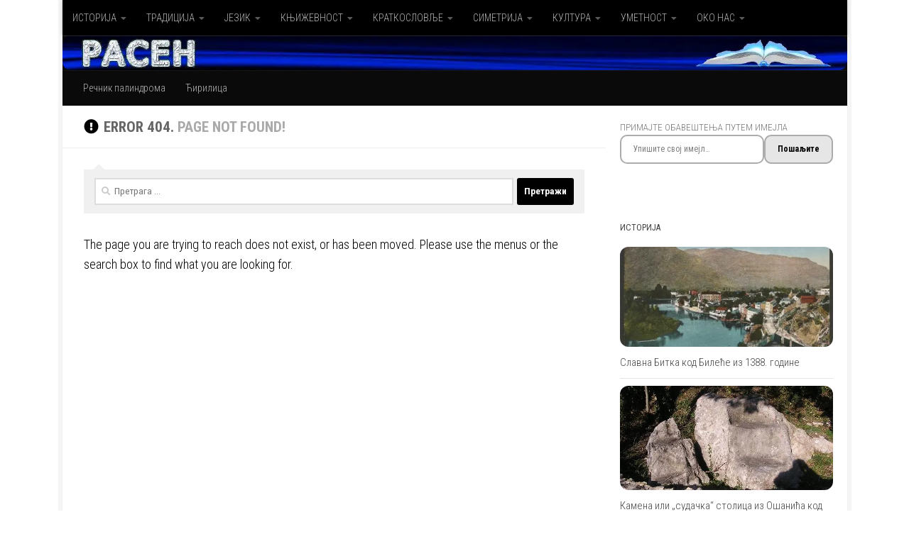

--- FILE ---
content_type: text/html; charset=UTF-8
request_url: https://www.rasen.rs/2018/01/jovan-nenad-poslednji-srpski-car-i-utemeljivac-ideje-srpske-vojvodine/
body_size: 28248
content:
<!DOCTYPE html>
<html class="no-js" lang="sr-RS">
<head>
  <meta charset="UTF-8">
  <meta name="viewport" content="width=device-width, initial-scale=1.0">
  <link rel="profile" href="https://gmpg.org/xfn/11" />
  <link rel="pingback" href="https://www.rasen.rs/xmlrpc.php">

  <meta name='robots' content='index, follow, max-image-preview:large, max-snippet:-1, max-video-preview:-1' />

<!-- Jetpack Site Verification Tags -->
<meta name="google-site-verification" content="Y2Sg9OE0l3CoVrx-BABnlNMeJ9LDCUWWZ8DUYaXgCcs" />
<meta name="msvalidate.01" content="15DFAE7E1D6652AF51533AEF7287792A" />
<meta name="p:domain_verify" content="de03d7d0533863d9b2023eb158f6a69b" />
<meta name="yandex-verification" content="5a06464450f2ff55" />
<meta name="facebook-domain-verification" content="kqsu2uykv1ujhae0d389slum28wf8r" />

	<!-- This site is optimized with the Yoast SEO plugin v26.7 - https://yoast.com/wordpress/plugins/seo/ -->
	<title>Сава Немањић - Слово о мукама &#8211; РАСЕН</title>
	<meta name="description" content="Слово о мукама Помешах се са стоком неразумном и изједначих се с њом, бивајући убог добрим делима, а богат страстима, испуњен срамом..." />
	<link rel="canonical" href="https://www.rasen.rs/sava-nemanjic-slovo-o-mukama/" />
	<meta property="og:locale" content="sr_RS" />
	<meta property="og:type" content="article" />
	<meta property="og:title" content="Сава Немањић - Слово о мукама &#8211; РАСЕН" />
	<meta property="og:description" content="Слово о мукама Помешах се са стоком неразумном и изједначих се с њом, бивајући убог добрим делима, а богат страстима, испуњен срамом..." />
	<meta property="og:url" content="https://www.rasen.rs/sava-nemanjic-slovo-o-mukama/" />
	<meta property="og:site_name" content="РАСЕН" />
	<meta property="article:publisher" content="https://www.facebook.com/rasen.rs" />
	<meta property="article:author" content="https://www.facebook.com/rasen.rs" />
	<meta property="article:published_time" content="2025-01-28T10:56:03+00:00" />
	<meta property="og:image" content="https://www.rasen.rs/wp-content/uploads/2023/04/Паја-Јовановић-Свети-Сава-мири-завађену-браћу.jpg" />
	<meta property="og:image:width" content="640" />
	<meta property="og:image:height" content="480" />
	<meta property="og:image:type" content="image/jpeg" />
	<meta name="author" content="Дача" />
	<meta name="twitter:card" content="summary_large_image" />
	<meta name="twitter:creator" content="@RasenRs" />
	<meta name="twitter:site" content="@RasenRs" />
	<script data-jetpack-boost="ignore" type="application/ld+json" class="yoast-schema-graph">{"@context":"https://schema.org","@graph":[{"@type":"Article","@id":"https://www.rasen.rs/sava-nemanjic-slovo-o-mukama/#article","isPartOf":{"@id":"https://www.rasen.rs/sava-nemanjic-slovo-o-mukama/"},"author":{"name":"Дача","@id":"https://www.rasen.rs/#/schema/person/5b76457bd313055a564c8e4942c2a3bc"},"headline":"Сава Немањић &#8211; Слово о мукама","datePublished":"2025-01-28T10:56:03+00:00","mainEntityOfPage":{"@id":"https://www.rasen.rs/sava-nemanjic-slovo-o-mukama/"},"wordCount":358,"commentCount":0,"publisher":{"@id":"https://www.rasen.rs/#organization"},"image":{"@id":"https://www.rasen.rs/sava-nemanjic-slovo-o-mukama/#primaryimage"},"thumbnailUrl":"https://i0.wp.com/www.rasen.rs/wp-content/uploads/2023/04/%D0%9F%D0%B0%D1%98%D0%B0-%D0%88%D0%BE%D0%B2%D0%B0%D0%BD%D0%BE%D0%B2%D0%B8%D1%9B-%D0%A1%D0%B2%D0%B5%D1%82%D0%B8-%D0%A1%D0%B0%D0%B2%D0%B0-%D0%BC%D0%B8%D1%80%D0%B8-%D0%B7%D0%B0%D0%B2%D0%B0%D1%92%D0%B5%D0%BD%D1%83-%D0%B1%D1%80%D0%B0%D1%9B%D1%83.jpg?fit=640%2C480&ssl=1","keywords":["Песме","Свети Сава","Средњовековна књижевност"],"articleSection":["КЊИЖЕВНОСТ","ПОЕЗИЈА"],"inLanguage":"sr-RS","potentialAction":[{"@type":"CommentAction","name":"Comment","target":["https://www.rasen.rs/sava-nemanjic-slovo-o-mukama/#respond"]}]},{"@type":"WebPage","@id":"https://www.rasen.rs/sava-nemanjic-slovo-o-mukama/","url":"https://www.rasen.rs/sava-nemanjic-slovo-o-mukama/","name":"Сава Немањић - Слово о мукама &#8211; РАСЕН","isPartOf":{"@id":"https://www.rasen.rs/#website"},"primaryImageOfPage":{"@id":"https://www.rasen.rs/sava-nemanjic-slovo-o-mukama/#primaryimage"},"image":{"@id":"https://www.rasen.rs/sava-nemanjic-slovo-o-mukama/#primaryimage"},"thumbnailUrl":"https://i0.wp.com/www.rasen.rs/wp-content/uploads/2023/04/%D0%9F%D0%B0%D1%98%D0%B0-%D0%88%D0%BE%D0%B2%D0%B0%D0%BD%D0%BE%D0%B2%D0%B8%D1%9B-%D0%A1%D0%B2%D0%B5%D1%82%D0%B8-%D0%A1%D0%B0%D0%B2%D0%B0-%D0%BC%D0%B8%D1%80%D0%B8-%D0%B7%D0%B0%D0%B2%D0%B0%D1%92%D0%B5%D0%BD%D1%83-%D0%B1%D1%80%D0%B0%D1%9B%D1%83.jpg?fit=640%2C480&ssl=1","datePublished":"2025-01-28T10:56:03+00:00","description":"Слово о мукама Помешах се са стоком неразумном и изједначих се с њом, бивајући убог добрим делима, а богат страстима, испуњен срамом...","breadcrumb":{"@id":"https://www.rasen.rs/sava-nemanjic-slovo-o-mukama/#breadcrumb"},"inLanguage":"sr-RS","potentialAction":[{"@type":"ReadAction","target":["https://www.rasen.rs/sava-nemanjic-slovo-o-mukama/"]}]},{"@type":"ImageObject","inLanguage":"sr-RS","@id":"https://www.rasen.rs/sava-nemanjic-slovo-o-mukama/#primaryimage","url":"https://i0.wp.com/www.rasen.rs/wp-content/uploads/2023/04/%D0%9F%D0%B0%D1%98%D0%B0-%D0%88%D0%BE%D0%B2%D0%B0%D0%BD%D0%BE%D0%B2%D0%B8%D1%9B-%D0%A1%D0%B2%D0%B5%D1%82%D0%B8-%D0%A1%D0%B0%D0%B2%D0%B0-%D0%BC%D0%B8%D1%80%D0%B8-%D0%B7%D0%B0%D0%B2%D0%B0%D1%92%D0%B5%D0%BD%D1%83-%D0%B1%D1%80%D0%B0%D1%9B%D1%83.jpg?fit=640%2C480&ssl=1","contentUrl":"https://i0.wp.com/www.rasen.rs/wp-content/uploads/2023/04/%D0%9F%D0%B0%D1%98%D0%B0-%D0%88%D0%BE%D0%B2%D0%B0%D0%BD%D0%BE%D0%B2%D0%B8%D1%9B-%D0%A1%D0%B2%D0%B5%D1%82%D0%B8-%D0%A1%D0%B0%D0%B2%D0%B0-%D0%BC%D0%B8%D1%80%D0%B8-%D0%B7%D0%B0%D0%B2%D0%B0%D1%92%D0%B5%D0%BD%D1%83-%D0%B1%D1%80%D0%B0%D1%9B%D1%83.jpg?fit=640%2C480&ssl=1","width":640,"height":480,"caption":"Свети Сава мири завађену браћу, Паја Јовановић 1901; фото: Википедија"},{"@type":"BreadcrumbList","@id":"https://www.rasen.rs/sava-nemanjic-slovo-o-mukama/#breadcrumb","itemListElement":[{"@type":"ListItem","position":1,"name":"Почетна","item":"https://www.rasen.rs/"},{"@type":"ListItem","position":2,"name":"КЊИЖЕВНОСТ","item":"https://www.rasen.rs/knjizevnost/"},{"@type":"ListItem","position":3,"name":"ПОЕЗИЈА","item":"https://www.rasen.rs/knjizevnost/poezija/"},{"@type":"ListItem","position":4,"name":"Сава Немањић &#8211; Слово о мукама"}]},{"@type":"WebSite","@id":"https://www.rasen.rs/#website","url":"https://www.rasen.rs/","name":"РАСЕН","description":"КЊИЖЕВНИ ПОКРЕТИ САТИРАЊЕ; И СВЕТ ПАЛИНДРОМА","publisher":{"@id":"https://www.rasen.rs/#organization"},"alternateName":"Rasen","potentialAction":[{"@type":"SearchAction","target":{"@type":"EntryPoint","urlTemplate":"https://www.rasen.rs/?s={search_term_string}"},"query-input":{"@type":"PropertyValueSpecification","valueRequired":true,"valueName":"search_term_string"}}],"inLanguage":"sr-RS"},{"@type":"Organization","@id":"https://www.rasen.rs/#organization","name":"Расен","alternateName":"Rasen","url":"https://www.rasen.rs/","logo":{"@type":"ImageObject","inLanguage":"sr-RS","@id":"https://www.rasen.rs/#/schema/logo/image/","url":"https://i0.wp.com/www.rasen.rs/wp-content/uploads/2017/03/Rasen.jpg?fit=600%2C600&ssl=1","contentUrl":"https://i0.wp.com/www.rasen.rs/wp-content/uploads/2017/03/Rasen.jpg?fit=600%2C600&ssl=1","width":600,"height":600,"caption":"Расен"},"image":{"@id":"https://www.rasen.rs/#/schema/logo/image/"},"sameAs":["https://www.facebook.com/rasen.rs","https://x.com/RasenRs","http://linkedin.com/in/rasen","https://www.pinterest.com/drdalibor","https://www.youtube.com/@Rasen-rs","https://m.vk.com/rasen.srbija","https://ok.ru/stranitsau","https://telegram.me/RasenRs","https://www.tumblr.com/rasen-rs","https://www.reddit.com/user/Rasen-rs","https://www.threads.net/@rasen.rs","https://www.instagram.com/rasen.rs"]},{"@type":"Person","@id":"https://www.rasen.rs/#/schema/person/5b76457bd313055a564c8e4942c2a3bc","name":"Дача","image":{"@type":"ImageObject","inLanguage":"sr-RS","@id":"https://www.rasen.rs/#/schema/person/image/","url":"https://secure.gravatar.com/avatar/2dd214c016da7f7f16d2cfa58641c7c28275529b627877c26c4f68944f85115e?s=96&d=mm&r=g","contentUrl":"https://secure.gravatar.com/avatar/2dd214c016da7f7f16d2cfa58641c7c28275529b627877c26c4f68944f85115e?s=96&d=mm&r=g","caption":"Дача"},"description":"https://www.rasen.rs https://palindromary.blogspot.com","sameAs":["https://www.rasen.rs","https://www.facebook.com/rasen.rs","https://www.instagram.com/rasen.rs","https://www.linkedin.com/company/rasen","https://x.com/RasenRs","https://www.youtube.com/@Rasen-rs","https://www.tumblr.com/rasen-rs","https://sr.wikipedia.org/sr-ec/"]}]}</script>
	<!-- / Yoast SEO plugin. -->


<link rel='dns-prefetch' href='//static.addtoany.com' />
<link rel='dns-prefetch' href='//secure.gravatar.com' />
<link rel='dns-prefetch' href='//stats.wp.com' />
<link rel='dns-prefetch' href='//jetpack.wordpress.com' />
<link rel='dns-prefetch' href='//s0.wp.com' />
<link rel='dns-prefetch' href='//public-api.wordpress.com' />
<link rel='dns-prefetch' href='//0.gravatar.com' />
<link rel='dns-prefetch' href='//1.gravatar.com' />
<link rel='dns-prefetch' href='//2.gravatar.com' />
<link rel='dns-prefetch' href='//widgets.wp.com' />
<link rel='dns-prefetch' href='//v0.wordpress.com' />
<link rel='preconnect' href='//i0.wp.com' />
<link rel='preconnect' href='//c0.wp.com' />
<link rel="alternate" type="application/rss+xml" title="РАСЕН &raquo; довод" href="https://www.rasen.rs/feed/" />
<link rel="alternate" type="application/rss+xml" title="РАСЕН &raquo; довод коментара" href="https://www.rasen.rs/comments/feed/" />
<link id="hu-user-gfont" href="//fonts.googleapis.com/css?family=Roboto+Condensed:400,300italic,300,400italic,700&subset=latin,cyrillic-ext" rel="stylesheet" type="text/css"><link rel='stylesheet' id='all-css-3928f11d80717ffe494f0a6a840e91e6' href='https://www.rasen.rs/wp-content/boost-cache/static/0703e45a3e.min.css' type='text/css' media='all' />
<style id='wp-img-auto-sizes-contain-inline-css'>
img:is([sizes=auto i],[sizes^="auto," i]){contain-intrinsic-size:3000px 1500px}
/*# sourceURL=wp-img-auto-sizes-contain-inline-css */
</style>
<style id='wp-block-library-inline-css'>
:root{--wp-block-synced-color:#7a00df;--wp-block-synced-color--rgb:122,0,223;--wp-bound-block-color:var(--wp-block-synced-color);--wp-editor-canvas-background:#ddd;--wp-admin-theme-color:#007cba;--wp-admin-theme-color--rgb:0,124,186;--wp-admin-theme-color-darker-10:#006ba1;--wp-admin-theme-color-darker-10--rgb:0,107,160.5;--wp-admin-theme-color-darker-20:#005a87;--wp-admin-theme-color-darker-20--rgb:0,90,135;--wp-admin-border-width-focus:2px}@media (min-resolution:192dpi){:root{--wp-admin-border-width-focus:1.5px}}.wp-element-button{cursor:pointer}:root .has-very-light-gray-background-color{background-color:#eee}:root .has-very-dark-gray-background-color{background-color:#313131}:root .has-very-light-gray-color{color:#eee}:root .has-very-dark-gray-color{color:#313131}:root .has-vivid-green-cyan-to-vivid-cyan-blue-gradient-background{background:linear-gradient(135deg,#00d084,#0693e3)}:root .has-purple-crush-gradient-background{background:linear-gradient(135deg,#34e2e4,#4721fb 50%,#ab1dfe)}:root .has-hazy-dawn-gradient-background{background:linear-gradient(135deg,#faaca8,#dad0ec)}:root .has-subdued-olive-gradient-background{background:linear-gradient(135deg,#fafae1,#67a671)}:root .has-atomic-cream-gradient-background{background:linear-gradient(135deg,#fdd79a,#004a59)}:root .has-nightshade-gradient-background{background:linear-gradient(135deg,#330968,#31cdcf)}:root .has-midnight-gradient-background{background:linear-gradient(135deg,#020381,#2874fc)}:root{--wp--preset--font-size--normal:16px;--wp--preset--font-size--huge:42px}.has-regular-font-size{font-size:1em}.has-larger-font-size{font-size:2.625em}.has-normal-font-size{font-size:var(--wp--preset--font-size--normal)}.has-huge-font-size{font-size:var(--wp--preset--font-size--huge)}.has-text-align-center{text-align:center}.has-text-align-left{text-align:left}.has-text-align-right{text-align:right}.has-fit-text{white-space:nowrap!important}#end-resizable-editor-section{display:none}.aligncenter{clear:both}.items-justified-left{justify-content:flex-start}.items-justified-center{justify-content:center}.items-justified-right{justify-content:flex-end}.items-justified-space-between{justify-content:space-between}.screen-reader-text{border:0;clip-path:inset(50%);height:1px;margin:-1px;overflow:hidden;padding:0;position:absolute;width:1px;word-wrap:normal!important}.screen-reader-text:focus{background-color:#ddd;clip-path:none;color:#444;display:block;font-size:1em;height:auto;left:5px;line-height:normal;padding:15px 23px 14px;text-decoration:none;top:5px;width:auto;z-index:100000}html :where(.has-border-color){border-style:solid}html :where([style*=border-top-color]){border-top-style:solid}html :where([style*=border-right-color]){border-right-style:solid}html :where([style*=border-bottom-color]){border-bottom-style:solid}html :where([style*=border-left-color]){border-left-style:solid}html :where([style*=border-width]){border-style:solid}html :where([style*=border-top-width]){border-top-style:solid}html :where([style*=border-right-width]){border-right-style:solid}html :where([style*=border-bottom-width]){border-bottom-style:solid}html :where([style*=border-left-width]){border-left-style:solid}html :where(img[class*=wp-image-]){height:auto;max-width:100%}:where(figure){margin:0 0 1em}html :where(.is-position-sticky){--wp-admin--admin-bar--position-offset:var(--wp-admin--admin-bar--height,0px)}@media screen and (max-width:600px){html :where(.is-position-sticky){--wp-admin--admin-bar--position-offset:0px}}

/*# sourceURL=wp-block-library-inline-css */
</style><style id='jetpack-block-subscriptions-inline-css'>
.is-style-compact .is-not-subscriber .wp-block-button__link,.is-style-compact .is-not-subscriber .wp-block-jetpack-subscriptions__button{border-end-start-radius:0!important;border-start-start-radius:0!important;margin-inline-start:0!important}.is-style-compact .is-not-subscriber .components-text-control__input,.is-style-compact .is-not-subscriber p#subscribe-email input[type=email]{border-end-end-radius:0!important;border-start-end-radius:0!important}.is-style-compact:not(.wp-block-jetpack-subscriptions__use-newline) .components-text-control__input{border-inline-end-width:0!important}.wp-block-jetpack-subscriptions.wp-block-jetpack-subscriptions__supports-newline .wp-block-jetpack-subscriptions__form-container{display:flex;flex-direction:column}.wp-block-jetpack-subscriptions.wp-block-jetpack-subscriptions__supports-newline:not(.wp-block-jetpack-subscriptions__use-newline) .is-not-subscriber .wp-block-jetpack-subscriptions__form-elements{align-items:flex-start;display:flex}.wp-block-jetpack-subscriptions.wp-block-jetpack-subscriptions__supports-newline:not(.wp-block-jetpack-subscriptions__use-newline) p#subscribe-submit{display:flex;justify-content:center}.wp-block-jetpack-subscriptions.wp-block-jetpack-subscriptions__supports-newline .wp-block-jetpack-subscriptions__form .wp-block-jetpack-subscriptions__button,.wp-block-jetpack-subscriptions.wp-block-jetpack-subscriptions__supports-newline .wp-block-jetpack-subscriptions__form .wp-block-jetpack-subscriptions__textfield .components-text-control__input,.wp-block-jetpack-subscriptions.wp-block-jetpack-subscriptions__supports-newline .wp-block-jetpack-subscriptions__form button,.wp-block-jetpack-subscriptions.wp-block-jetpack-subscriptions__supports-newline .wp-block-jetpack-subscriptions__form input[type=email],.wp-block-jetpack-subscriptions.wp-block-jetpack-subscriptions__supports-newline form .wp-block-jetpack-subscriptions__button,.wp-block-jetpack-subscriptions.wp-block-jetpack-subscriptions__supports-newline form .wp-block-jetpack-subscriptions__textfield .components-text-control__input,.wp-block-jetpack-subscriptions.wp-block-jetpack-subscriptions__supports-newline form button,.wp-block-jetpack-subscriptions.wp-block-jetpack-subscriptions__supports-newline form input[type=email]{box-sizing:border-box;cursor:pointer;line-height:1.3;min-width:auto!important;white-space:nowrap!important}.wp-block-jetpack-subscriptions.wp-block-jetpack-subscriptions__supports-newline .wp-block-jetpack-subscriptions__form input[type=email]::placeholder,.wp-block-jetpack-subscriptions.wp-block-jetpack-subscriptions__supports-newline .wp-block-jetpack-subscriptions__form input[type=email]:disabled,.wp-block-jetpack-subscriptions.wp-block-jetpack-subscriptions__supports-newline form input[type=email]::placeholder,.wp-block-jetpack-subscriptions.wp-block-jetpack-subscriptions__supports-newline form input[type=email]:disabled{color:currentColor;opacity:.5}.wp-block-jetpack-subscriptions.wp-block-jetpack-subscriptions__supports-newline .wp-block-jetpack-subscriptions__form .wp-block-jetpack-subscriptions__button,.wp-block-jetpack-subscriptions.wp-block-jetpack-subscriptions__supports-newline .wp-block-jetpack-subscriptions__form button,.wp-block-jetpack-subscriptions.wp-block-jetpack-subscriptions__supports-newline form .wp-block-jetpack-subscriptions__button,.wp-block-jetpack-subscriptions.wp-block-jetpack-subscriptions__supports-newline form button{border-color:#0000;border-style:solid}.wp-block-jetpack-subscriptions.wp-block-jetpack-subscriptions__supports-newline .wp-block-jetpack-subscriptions__form .wp-block-jetpack-subscriptions__textfield,.wp-block-jetpack-subscriptions.wp-block-jetpack-subscriptions__supports-newline .wp-block-jetpack-subscriptions__form p#subscribe-email,.wp-block-jetpack-subscriptions.wp-block-jetpack-subscriptions__supports-newline form .wp-block-jetpack-subscriptions__textfield,.wp-block-jetpack-subscriptions.wp-block-jetpack-subscriptions__supports-newline form p#subscribe-email{background:#0000;flex-grow:1}.wp-block-jetpack-subscriptions.wp-block-jetpack-subscriptions__supports-newline .wp-block-jetpack-subscriptions__form .wp-block-jetpack-subscriptions__textfield .components-base-control__field,.wp-block-jetpack-subscriptions.wp-block-jetpack-subscriptions__supports-newline .wp-block-jetpack-subscriptions__form .wp-block-jetpack-subscriptions__textfield .components-text-control__input,.wp-block-jetpack-subscriptions.wp-block-jetpack-subscriptions__supports-newline .wp-block-jetpack-subscriptions__form .wp-block-jetpack-subscriptions__textfield input[type=email],.wp-block-jetpack-subscriptions.wp-block-jetpack-subscriptions__supports-newline .wp-block-jetpack-subscriptions__form p#subscribe-email .components-base-control__field,.wp-block-jetpack-subscriptions.wp-block-jetpack-subscriptions__supports-newline .wp-block-jetpack-subscriptions__form p#subscribe-email .components-text-control__input,.wp-block-jetpack-subscriptions.wp-block-jetpack-subscriptions__supports-newline .wp-block-jetpack-subscriptions__form p#subscribe-email input[type=email],.wp-block-jetpack-subscriptions.wp-block-jetpack-subscriptions__supports-newline form .wp-block-jetpack-subscriptions__textfield .components-base-control__field,.wp-block-jetpack-subscriptions.wp-block-jetpack-subscriptions__supports-newline form .wp-block-jetpack-subscriptions__textfield .components-text-control__input,.wp-block-jetpack-subscriptions.wp-block-jetpack-subscriptions__supports-newline form .wp-block-jetpack-subscriptions__textfield input[type=email],.wp-block-jetpack-subscriptions.wp-block-jetpack-subscriptions__supports-newline form p#subscribe-email .components-base-control__field,.wp-block-jetpack-subscriptions.wp-block-jetpack-subscriptions__supports-newline form p#subscribe-email .components-text-control__input,.wp-block-jetpack-subscriptions.wp-block-jetpack-subscriptions__supports-newline form p#subscribe-email input[type=email]{height:auto;margin:0;width:100%}.wp-block-jetpack-subscriptions.wp-block-jetpack-subscriptions__supports-newline .wp-block-jetpack-subscriptions__form p#subscribe-email,.wp-block-jetpack-subscriptions.wp-block-jetpack-subscriptions__supports-newline .wp-block-jetpack-subscriptions__form p#subscribe-submit,.wp-block-jetpack-subscriptions.wp-block-jetpack-subscriptions__supports-newline form p#subscribe-email,.wp-block-jetpack-subscriptions.wp-block-jetpack-subscriptions__supports-newline form p#subscribe-submit{line-height:0;margin:0;padding:0}.wp-block-jetpack-subscriptions.wp-block-jetpack-subscriptions__supports-newline.wp-block-jetpack-subscriptions__show-subs .wp-block-jetpack-subscriptions__subscount{font-size:16px;margin:8px 0;text-align:end}.wp-block-jetpack-subscriptions.wp-block-jetpack-subscriptions__supports-newline.wp-block-jetpack-subscriptions__use-newline .wp-block-jetpack-subscriptions__form-elements{display:block}.wp-block-jetpack-subscriptions.wp-block-jetpack-subscriptions__supports-newline.wp-block-jetpack-subscriptions__use-newline .wp-block-jetpack-subscriptions__button,.wp-block-jetpack-subscriptions.wp-block-jetpack-subscriptions__supports-newline.wp-block-jetpack-subscriptions__use-newline button{display:inline-block;max-width:100%}.wp-block-jetpack-subscriptions.wp-block-jetpack-subscriptions__supports-newline.wp-block-jetpack-subscriptions__use-newline .wp-block-jetpack-subscriptions__subscount{text-align:start}#subscribe-submit.is-link{text-align:center;width:auto!important}#subscribe-submit.is-link a{margin-left:0!important;margin-top:0!important;width:auto!important}@keyframes jetpack-memberships_button__spinner-animation{to{transform:rotate(1turn)}}.jetpack-memberships-spinner{display:none;height:1em;margin:0 0 0 5px;width:1em}.jetpack-memberships-spinner svg{height:100%;margin-bottom:-2px;width:100%}.jetpack-memberships-spinner-rotating{animation:jetpack-memberships_button__spinner-animation .75s linear infinite;transform-origin:center}.is-loading .jetpack-memberships-spinner{display:inline-block}body.jetpack-memberships-modal-open{overflow:hidden}dialog.jetpack-memberships-modal{opacity:1}dialog.jetpack-memberships-modal,dialog.jetpack-memberships-modal iframe{background:#0000;border:0;bottom:0;box-shadow:none;height:100%;left:0;margin:0;padding:0;position:fixed;right:0;top:0;width:100%}dialog.jetpack-memberships-modal::backdrop{background-color:#000;opacity:.7;transition:opacity .2s ease-out}dialog.jetpack-memberships-modal.is-loading,dialog.jetpack-memberships-modal.is-loading::backdrop{opacity:0}
/*# sourceURL=https://www.rasen.rs/wp-content/plugins/jetpack/_inc/blocks/subscriptions/view.css?minify=false */
</style>
<style id='global-styles-inline-css'>
:root{--wp--preset--aspect-ratio--square: 1;--wp--preset--aspect-ratio--4-3: 4/3;--wp--preset--aspect-ratio--3-4: 3/4;--wp--preset--aspect-ratio--3-2: 3/2;--wp--preset--aspect-ratio--2-3: 2/3;--wp--preset--aspect-ratio--16-9: 16/9;--wp--preset--aspect-ratio--9-16: 9/16;--wp--preset--color--black: #000000;--wp--preset--color--cyan-bluish-gray: #abb8c3;--wp--preset--color--white: #ffffff;--wp--preset--color--pale-pink: #f78da7;--wp--preset--color--vivid-red: #cf2e2e;--wp--preset--color--luminous-vivid-orange: #ff6900;--wp--preset--color--luminous-vivid-amber: #fcb900;--wp--preset--color--light-green-cyan: #7bdcb5;--wp--preset--color--vivid-green-cyan: #00d084;--wp--preset--color--pale-cyan-blue: #8ed1fc;--wp--preset--color--vivid-cyan-blue: #0693e3;--wp--preset--color--vivid-purple: #9b51e0;--wp--preset--gradient--vivid-cyan-blue-to-vivid-purple: linear-gradient(135deg,rgb(6,147,227) 0%,rgb(155,81,224) 100%);--wp--preset--gradient--light-green-cyan-to-vivid-green-cyan: linear-gradient(135deg,rgb(122,220,180) 0%,rgb(0,208,130) 100%);--wp--preset--gradient--luminous-vivid-amber-to-luminous-vivid-orange: linear-gradient(135deg,rgb(252,185,0) 0%,rgb(255,105,0) 100%);--wp--preset--gradient--luminous-vivid-orange-to-vivid-red: linear-gradient(135deg,rgb(255,105,0) 0%,rgb(207,46,46) 100%);--wp--preset--gradient--very-light-gray-to-cyan-bluish-gray: linear-gradient(135deg,rgb(238,238,238) 0%,rgb(169,184,195) 100%);--wp--preset--gradient--cool-to-warm-spectrum: linear-gradient(135deg,rgb(74,234,220) 0%,rgb(151,120,209) 20%,rgb(207,42,186) 40%,rgb(238,44,130) 60%,rgb(251,105,98) 80%,rgb(254,248,76) 100%);--wp--preset--gradient--blush-light-purple: linear-gradient(135deg,rgb(255,206,236) 0%,rgb(152,150,240) 100%);--wp--preset--gradient--blush-bordeaux: linear-gradient(135deg,rgb(254,205,165) 0%,rgb(254,45,45) 50%,rgb(107,0,62) 100%);--wp--preset--gradient--luminous-dusk: linear-gradient(135deg,rgb(255,203,112) 0%,rgb(199,81,192) 50%,rgb(65,88,208) 100%);--wp--preset--gradient--pale-ocean: linear-gradient(135deg,rgb(255,245,203) 0%,rgb(182,227,212) 50%,rgb(51,167,181) 100%);--wp--preset--gradient--electric-grass: linear-gradient(135deg,rgb(202,248,128) 0%,rgb(113,206,126) 100%);--wp--preset--gradient--midnight: linear-gradient(135deg,rgb(2,3,129) 0%,rgb(40,116,252) 100%);--wp--preset--font-size--small: 13px;--wp--preset--font-size--medium: 20px;--wp--preset--font-size--large: 36px;--wp--preset--font-size--x-large: 42px;--wp--preset--spacing--20: 0.44rem;--wp--preset--spacing--30: 0.67rem;--wp--preset--spacing--40: 1rem;--wp--preset--spacing--50: 1.5rem;--wp--preset--spacing--60: 2.25rem;--wp--preset--spacing--70: 3.38rem;--wp--preset--spacing--80: 5.06rem;--wp--preset--shadow--natural: 6px 6px 9px rgba(0, 0, 0, 0.2);--wp--preset--shadow--deep: 12px 12px 50px rgba(0, 0, 0, 0.4);--wp--preset--shadow--sharp: 6px 6px 0px rgba(0, 0, 0, 0.2);--wp--preset--shadow--outlined: 6px 6px 0px -3px rgb(255, 255, 255), 6px 6px rgb(0, 0, 0);--wp--preset--shadow--crisp: 6px 6px 0px rgb(0, 0, 0);}:where(.is-layout-flex){gap: 0.5em;}:where(.is-layout-grid){gap: 0.5em;}body .is-layout-flex{display: flex;}.is-layout-flex{flex-wrap: wrap;align-items: center;}.is-layout-flex > :is(*, div){margin: 0;}body .is-layout-grid{display: grid;}.is-layout-grid > :is(*, div){margin: 0;}:where(.wp-block-columns.is-layout-flex){gap: 2em;}:where(.wp-block-columns.is-layout-grid){gap: 2em;}:where(.wp-block-post-template.is-layout-flex){gap: 1.25em;}:where(.wp-block-post-template.is-layout-grid){gap: 1.25em;}.has-black-color{color: var(--wp--preset--color--black) !important;}.has-cyan-bluish-gray-color{color: var(--wp--preset--color--cyan-bluish-gray) !important;}.has-white-color{color: var(--wp--preset--color--white) !important;}.has-pale-pink-color{color: var(--wp--preset--color--pale-pink) !important;}.has-vivid-red-color{color: var(--wp--preset--color--vivid-red) !important;}.has-luminous-vivid-orange-color{color: var(--wp--preset--color--luminous-vivid-orange) !important;}.has-luminous-vivid-amber-color{color: var(--wp--preset--color--luminous-vivid-amber) !important;}.has-light-green-cyan-color{color: var(--wp--preset--color--light-green-cyan) !important;}.has-vivid-green-cyan-color{color: var(--wp--preset--color--vivid-green-cyan) !important;}.has-pale-cyan-blue-color{color: var(--wp--preset--color--pale-cyan-blue) !important;}.has-vivid-cyan-blue-color{color: var(--wp--preset--color--vivid-cyan-blue) !important;}.has-vivid-purple-color{color: var(--wp--preset--color--vivid-purple) !important;}.has-black-background-color{background-color: var(--wp--preset--color--black) !important;}.has-cyan-bluish-gray-background-color{background-color: var(--wp--preset--color--cyan-bluish-gray) !important;}.has-white-background-color{background-color: var(--wp--preset--color--white) !important;}.has-pale-pink-background-color{background-color: var(--wp--preset--color--pale-pink) !important;}.has-vivid-red-background-color{background-color: var(--wp--preset--color--vivid-red) !important;}.has-luminous-vivid-orange-background-color{background-color: var(--wp--preset--color--luminous-vivid-orange) !important;}.has-luminous-vivid-amber-background-color{background-color: var(--wp--preset--color--luminous-vivid-amber) !important;}.has-light-green-cyan-background-color{background-color: var(--wp--preset--color--light-green-cyan) !important;}.has-vivid-green-cyan-background-color{background-color: var(--wp--preset--color--vivid-green-cyan) !important;}.has-pale-cyan-blue-background-color{background-color: var(--wp--preset--color--pale-cyan-blue) !important;}.has-vivid-cyan-blue-background-color{background-color: var(--wp--preset--color--vivid-cyan-blue) !important;}.has-vivid-purple-background-color{background-color: var(--wp--preset--color--vivid-purple) !important;}.has-black-border-color{border-color: var(--wp--preset--color--black) !important;}.has-cyan-bluish-gray-border-color{border-color: var(--wp--preset--color--cyan-bluish-gray) !important;}.has-white-border-color{border-color: var(--wp--preset--color--white) !important;}.has-pale-pink-border-color{border-color: var(--wp--preset--color--pale-pink) !important;}.has-vivid-red-border-color{border-color: var(--wp--preset--color--vivid-red) !important;}.has-luminous-vivid-orange-border-color{border-color: var(--wp--preset--color--luminous-vivid-orange) !important;}.has-luminous-vivid-amber-border-color{border-color: var(--wp--preset--color--luminous-vivid-amber) !important;}.has-light-green-cyan-border-color{border-color: var(--wp--preset--color--light-green-cyan) !important;}.has-vivid-green-cyan-border-color{border-color: var(--wp--preset--color--vivid-green-cyan) !important;}.has-pale-cyan-blue-border-color{border-color: var(--wp--preset--color--pale-cyan-blue) !important;}.has-vivid-cyan-blue-border-color{border-color: var(--wp--preset--color--vivid-cyan-blue) !important;}.has-vivid-purple-border-color{border-color: var(--wp--preset--color--vivid-purple) !important;}.has-vivid-cyan-blue-to-vivid-purple-gradient-background{background: var(--wp--preset--gradient--vivid-cyan-blue-to-vivid-purple) !important;}.has-light-green-cyan-to-vivid-green-cyan-gradient-background{background: var(--wp--preset--gradient--light-green-cyan-to-vivid-green-cyan) !important;}.has-luminous-vivid-amber-to-luminous-vivid-orange-gradient-background{background: var(--wp--preset--gradient--luminous-vivid-amber-to-luminous-vivid-orange) !important;}.has-luminous-vivid-orange-to-vivid-red-gradient-background{background: var(--wp--preset--gradient--luminous-vivid-orange-to-vivid-red) !important;}.has-very-light-gray-to-cyan-bluish-gray-gradient-background{background: var(--wp--preset--gradient--very-light-gray-to-cyan-bluish-gray) !important;}.has-cool-to-warm-spectrum-gradient-background{background: var(--wp--preset--gradient--cool-to-warm-spectrum) !important;}.has-blush-light-purple-gradient-background{background: var(--wp--preset--gradient--blush-light-purple) !important;}.has-blush-bordeaux-gradient-background{background: var(--wp--preset--gradient--blush-bordeaux) !important;}.has-luminous-dusk-gradient-background{background: var(--wp--preset--gradient--luminous-dusk) !important;}.has-pale-ocean-gradient-background{background: var(--wp--preset--gradient--pale-ocean) !important;}.has-electric-grass-gradient-background{background: var(--wp--preset--gradient--electric-grass) !important;}.has-midnight-gradient-background{background: var(--wp--preset--gradient--midnight) !important;}.has-small-font-size{font-size: var(--wp--preset--font-size--small) !important;}.has-medium-font-size{font-size: var(--wp--preset--font-size--medium) !important;}.has-large-font-size{font-size: var(--wp--preset--font-size--large) !important;}.has-x-large-font-size{font-size: var(--wp--preset--font-size--x-large) !important;}
/*# sourceURL=global-styles-inline-css */
</style>

<style id='classic-theme-styles-inline-css'>
/*! This file is auto-generated */
.wp-block-button__link{color:#fff;background-color:#32373c;border-radius:9999px;box-shadow:none;text-decoration:none;padding:calc(.667em + 2px) calc(1.333em + 2px);font-size:1.125em}.wp-block-file__button{background:#32373c;color:#fff;text-decoration:none}
/*# sourceURL=/wp-includes/css/classic-themes.min.css */
</style>
<style id='jetpack_facebook_likebox-inline-css'>
.widget_facebook_likebox {
	overflow: hidden;
}

/*# sourceURL=https://www.rasen.rs/wp-content/plugins/jetpack/modules/widgets/facebook-likebox/style.css */
</style>



<link rel="EditURI" type="application/rsd+xml" title="RSD" href="https://www.rasen.rs/xmlrpc.php?rsd" />
	<style>img#wpstats{display:none}</style>
		    <link rel="preload" as="font" type="font/woff2" href="https://www.rasen.rs/wp-content/themes/hueman/assets/front/webfonts/fa-brands-400.woff2?v=5.15.2" crossorigin="anonymous"/>
    <link rel="preload" as="font" type="font/woff2" href="https://www.rasen.rs/wp-content/themes/hueman/assets/front/webfonts/fa-regular-400.woff2?v=5.15.2" crossorigin="anonymous"/>
    <link rel="preload" as="font" type="font/woff2" href="https://www.rasen.rs/wp-content/themes/hueman/assets/front/webfonts/fa-solid-900.woff2?v=5.15.2" crossorigin="anonymous"/>
  <!--[if lt IE 9]>
<script data-jetpack-boost="ignore" src="https://www.rasen.rs/wp-content/themes/hueman/assets/front/js/ie/html5shiv-printshiv.min.js"></script>
<script data-jetpack-boost="ignore" src="https://www.rasen.rs/wp-content/themes/hueman/assets/front/js/ie/selectivizr.js"></script>
<![endif]-->

<!-- Dynamic Widgets by QURL loaded - http://www.dynamic-widgets.com //-->
<link rel="icon" href="https://i0.wp.com/www.rasen.rs/wp-content/uploads/2018/03/cropped-Red-Zmaja_0123-2.jpg?fit=32%2C32&#038;ssl=1" sizes="32x32" />
<link rel="icon" href="https://i0.wp.com/www.rasen.rs/wp-content/uploads/2018/03/cropped-Red-Zmaja_0123-2.jpg?fit=192%2C192&#038;ssl=1" sizes="192x192" />
<link rel="apple-touch-icon" href="https://i0.wp.com/www.rasen.rs/wp-content/uploads/2018/03/cropped-Red-Zmaja_0123-2.jpg?fit=180%2C180&#038;ssl=1" />
<meta name="msapplication-TileImage" content="https://i0.wp.com/www.rasen.rs/wp-content/uploads/2018/03/cropped-Red-Zmaja_0123-2.jpg?fit=270%2C270&#038;ssl=1" />
		<style id="wp-custom-css">
			.entry { color: black; }
* { color: #000; }

.entry.excerpt > p {
    color: #000;
}
.entry-inner > p span {
    color: #000!important;
	
}
body {
  height: 100%;
	
}
/* remove post author and dates */
.single .post-byline {
    display: none;
}

.heading,
#related-title {
display: none;
}










		</style>
		</head>

<body data-rsssl=1 class="error404 wp-embed-responsive wp-theme-hueman wp-child-theme-being-hueman col-2cl boxed topbar-enabled header-desktop-sticky hu-fa-not-loaded hueman-3-7-27-with-child-theme hu-links-not-underlined chrome">
<div id="wrapper">
  <a class="screen-reader-text skip-link" href="#content">Skip to content</a>
  
  <header id="header" class="both-menus-mobile-on two-mobile-menus both_menus    has-header-img">
  
        <nav class="nav-container group desktop-menu desktop-sticky " id="nav-topbar" data-menu-id="header-1">
                <!-- <div class="ham__navbar-toggler collapsed" aria-expanded="false">
          <div class="ham__navbar-span-wrapper">
            <span class="ham-toggler-menu__span"></span>
          </div>
        </div> -->
        <button class="ham__navbar-toggler-two collapsed" title="Menu" aria-expanded="false">
          <span class="ham__navbar-span-wrapper">
            <span class="line line-1"></span>
            <span class="line line-2"></span>
            <span class="line line-3"></span>
          </span>
        </button>
              <div class="nav-text"></div>
  <div class="topbar-toggle-down">
    <i class="fas fa-angle-double-down" aria-hidden="true" data-toggle="down" title="Expand menu"></i>
    <i class="fas fa-angle-double-up" aria-hidden="true" data-toggle="up" title="Collapse menu"></i>
  </div>
  <div class="nav-wrap container">
    <ul id="menu-traka" class="nav container-inner group"><li id="menu-item-1176" class="menu-item menu-item-type-taxonomy menu-item-object-category menu-item-has-children menu-item-1176"><a href="https://www.rasen.rs/istorija/">ИСТОРИЈА</a>
<ul class="sub-menu">
	<li id="menu-item-8556" class="menu-item menu-item-type-taxonomy menu-item-object-category menu-item-8556"><a href="https://www.rasen.rs/istorija/srpsko-pitanje/">СРПСКО ПИТАЊЕ</a></li>
	<li id="menu-item-2099" class="menu-item menu-item-type-taxonomy menu-item-object-category menu-item-2099"><a href="https://www.rasen.rs/istorija/srpski-velikani/">СРПСКИ ВЕЛИКАНИ</a></li>
	<li id="menu-item-28144" class="menu-item menu-item-type-taxonomy menu-item-object-category menu-item-28144"><a href="https://www.rasen.rs/istorija/drugi-o-srbima/">ДРУГИ О СРБИМА</a></li>
	<li id="menu-item-5924" class="menu-item menu-item-type-taxonomy menu-item-object-category menu-item-5924"><a href="https://www.rasen.rs/istorija/geopolitika/">ГЕОПОЛИТИКА</a></li>
</ul>
</li>
<li id="menu-item-1206" class="menu-item menu-item-type-taxonomy menu-item-object-category menu-item-has-children menu-item-1206"><a href="https://www.rasen.rs/tradicija/">ТРАДИЦИЈА</a>
<ul class="sub-menu">
	<li id="menu-item-1203" class="menu-item menu-item-type-taxonomy menu-item-object-category menu-item-1203"><a href="https://www.rasen.rs/tradicija/duhovnost/">ДУХОВНОСТ</a></li>
	<li id="menu-item-1204" class="menu-item menu-item-type-taxonomy menu-item-object-category menu-item-1204"><a href="https://www.rasen.rs/tradicija/mitologija/">МИТОЛОГИЈА</a></li>
	<li id="menu-item-8557" class="menu-item menu-item-type-taxonomy menu-item-object-category menu-item-8557"><a href="https://www.rasen.rs/tradicija/verovanja-obicaji/">ВЕРОВАЊА-ОБИЧАЈИ</a></li>
	<li id="menu-item-5921" class="menu-item menu-item-type-taxonomy menu-item-object-category menu-item-5921"><a href="https://www.rasen.rs/tradicija/narodni-izraz/">НАРОДНИ ИЗРАЗ</a></li>
</ul>
</li>
<li id="menu-item-2110" class="menu-item menu-item-type-taxonomy menu-item-object-category menu-item-has-children menu-item-2110"><a href="https://www.rasen.rs/jezik/">ЈЕЗИК</a>
<ul class="sub-menu">
	<li id="menu-item-8513" class="menu-item menu-item-type-taxonomy menu-item-object-category menu-item-8513"><a href="https://www.rasen.rs/jezik/proslost-jezika/">ПРОШЛОСТ ЈЕЗИКА</a></li>
	<li id="menu-item-8509" class="menu-item menu-item-type-taxonomy menu-item-object-category menu-item-8509"><a href="https://www.rasen.rs/jezik/srpska-pisma/">СРПСКА ПИСМА</a></li>
	<li id="menu-item-8512" class="menu-item menu-item-type-taxonomy menu-item-object-category menu-item-8512"><a href="https://www.rasen.rs/jezik/natpisi-i-zapisi/">НАТПИСИ И ЗАПИСИ</a></li>
	<li id="menu-item-8510" class="menu-item menu-item-type-taxonomy menu-item-object-category menu-item-8510"><a href="https://www.rasen.rs/jezik/savremeni-jezik/">САВРЕМЕНИ ЈЕЗИК</a></li>
</ul>
</li>
<li id="menu-item-1178" class="menu-item menu-item-type-taxonomy menu-item-object-category menu-item-has-children menu-item-1178"><a href="https://www.rasen.rs/knjizevnost/">КЊИЖЕВНОСТ</a>
<ul class="sub-menu">
	<li id="menu-item-5711" class="menu-item menu-item-type-taxonomy menu-item-object-category menu-item-5711"><a href="https://www.rasen.rs/knjizevnost/detinjarije/">ДЕТИЊАРИЈЕ</a></li>
	<li id="menu-item-2111" class="menu-item menu-item-type-taxonomy menu-item-object-category menu-item-2111"><a href="https://www.rasen.rs/knjizevnost/poezija/">ПОЕЗИЈА</a></li>
	<li id="menu-item-2112" class="menu-item menu-item-type-taxonomy menu-item-object-category menu-item-2112"><a href="https://www.rasen.rs/knjizevnost/proza/">ПРОЗА</a></li>
	<li id="menu-item-1179" class="menu-item menu-item-type-taxonomy menu-item-object-category menu-item-1179"><a href="https://www.rasen.rs/knjizevnost/eseji-i-osvrti/">ЕСЕЈИ И ОСВРТИ</a></li>
</ul>
</li>
<li id="menu-item-42848" class="menu-item menu-item-type-taxonomy menu-item-object-category menu-item-has-children menu-item-42848"><a href="https://www.rasen.rs/kratkoslovlje/">КРАТКОСЛОВЉЕ</a>
<ul class="sub-menu">
	<li id="menu-item-42849" class="menu-item menu-item-type-taxonomy menu-item-object-category menu-item-42849"><a href="https://www.rasen.rs/kratkoslovlje/satiranje/">САТИРАЊЕ</a></li>
	<li id="menu-item-42850" class="menu-item menu-item-type-taxonomy menu-item-object-category menu-item-42850"><a href="https://www.rasen.rs/kratkoslovlje/mudrolije/">МУДРОЛИЈЕ</a></li>
	<li id="menu-item-42851" class="menu-item menu-item-type-taxonomy menu-item-object-category menu-item-42851"><a href="https://www.rasen.rs/kratkoslovlje/zagonetanje/">ЗАГОНЕТАЊЕ</a></li>
	<li id="menu-item-42852" class="menu-item menu-item-type-taxonomy menu-item-object-category menu-item-42852"><a href="https://www.rasen.rs/kratkoslovlje/stvaraoci/">СТВАРАОЦИ</a></li>
</ul>
</li>
<li id="menu-item-33908" class="menu-item menu-item-type-taxonomy menu-item-object-category menu-item-has-children menu-item-33908"><a href="https://www.rasen.rs/simetrija/">СИМЕТРИЈА</a>
<ul class="sub-menu">
	<li id="menu-item-33909" class="menu-item menu-item-type-taxonomy menu-item-object-category menu-item-33909"><a href="https://www.rasen.rs/simetrija/igra-recima/">ИГРА РЕЧИМА</a></li>
	<li id="menu-item-33911" class="menu-item menu-item-type-taxonomy menu-item-object-category menu-item-33911"><a href="https://www.rasen.rs/simetrija/brojevi/">ИГРА БРОЈЕВИМА</a></li>
	<li id="menu-item-33910" class="menu-item menu-item-type-taxonomy menu-item-object-category menu-item-33910"><a href="https://www.rasen.rs/simetrija/palindromi/">СВЕТ ПАЛИНДРОМА</a></li>
	<li id="menu-item-33912" class="menu-item menu-item-type-taxonomy menu-item-object-category menu-item-33912"><a href="https://www.rasen.rs/simetrija/magicni-kvadrati/">МАГИЧНИ КВАДРАТИ</a></li>
</ul>
</li>
<li id="menu-item-33609" class="menu-item menu-item-type-taxonomy menu-item-object-category menu-item-has-children menu-item-33609"><a href="https://www.rasen.rs/kultura/">КУЛТУРА</a>
<ul class="sub-menu">
	<li id="menu-item-2102" class="menu-item menu-item-type-taxonomy menu-item-object-category menu-item-2102"><a href="https://www.rasen.rs/kultura/bastina/">БАШТИНА</a></li>
	<li id="menu-item-1208" class="menu-item menu-item-type-taxonomy menu-item-object-category menu-item-1208"><a href="https://www.rasen.rs/kultura/graditeljstvo/">ГРАДИТЕЉСТВО</a></li>
	<li id="menu-item-2117" class="menu-item menu-item-type-taxonomy menu-item-object-category menu-item-2117"><a href="https://www.rasen.rs/kultura/nauka/">НАУКА</a></li>
	<li id="menu-item-24999" class="menu-item menu-item-type-taxonomy menu-item-object-category menu-item-24999"><a href="https://www.rasen.rs/kultura/obrazovanje/">ОБРАЗОВАЊЕ</a></li>
</ul>
</li>
<li id="menu-item-1207" class="menu-item menu-item-type-taxonomy menu-item-object-category menu-item-has-children menu-item-1207"><a href="https://www.rasen.rs/umetnost/">УМЕТНОСТ</a>
<ul class="sub-menu">
	<li id="menu-item-2114" class="menu-item menu-item-type-taxonomy menu-item-object-category menu-item-2114"><a href="https://www.rasen.rs/umetnost/scenska-umetnost/">СЦЕНСКИ ИЗРАЗ</a></li>
	<li id="menu-item-1209" class="menu-item menu-item-type-taxonomy menu-item-object-category menu-item-1209"><a href="https://www.rasen.rs/umetnost/likovna-umetnost/">ЛИКОВНИ ИЗРАЗ</a></li>
	<li id="menu-item-2113" class="menu-item menu-item-type-taxonomy menu-item-object-category menu-item-2113"><a href="https://www.rasen.rs/umetnost/muzika/">МУЗИКА</a></li>
	<li id="menu-item-24855" class="menu-item menu-item-type-taxonomy menu-item-object-category menu-item-24855"><a href="https://www.rasen.rs/umetnost/fotografija/">ФОТОГРАФИЈА</a></li>
</ul>
</li>
<li id="menu-item-34350" class="menu-item menu-item-type-taxonomy menu-item-object-category menu-item-has-children menu-item-34350"><a href="https://www.rasen.rs/oko-nas/">ОКО НАС</a>
<ul class="sub-menu">
	<li id="menu-item-34438" class="menu-item menu-item-type-taxonomy menu-item-object-category menu-item-34438"><a href="https://www.rasen.rs/oko-nas/zanimljivosti/">ЗАНИМЉИВОСТИ</a></li>
	<li id="menu-item-34349" class="menu-item menu-item-type-taxonomy menu-item-object-category menu-item-34349"><a href="https://www.rasen.rs/oko-nas/misterije/">МИСТЕРИЈЕ</a></li>
	<li id="menu-item-34351" class="menu-item menu-item-type-taxonomy menu-item-object-category menu-item-34351"><a href="https://www.rasen.rs/oko-nas/desavanja/">ДЕШАВАЊА</a></li>
	<li id="menu-item-34353" class="menu-item menu-item-type-taxonomy menu-item-object-category menu-item-34353"><a href="https://www.rasen.rs/oko-nas/stav/">СТАВ</a></li>
</ul>
</li>
</ul>  </div>
  
</nav><!--/#nav-topbar-->  
  <div class="container group">
        <div class="container-inner">

                <div id="header-image-wrap">
              <div class="group hu-pad central-header-zone">
                                                  </div>

              <a href="https://www.rasen.rs/" rel="home"><img src="https://www.rasen.rs/wp-content/uploads/2024/05/Rasen-traka-1.jpg" width="1537" height="68" alt="" class="new-site-image" srcset="https://i0.wp.com/www.rasen.rs/wp-content/uploads/2024/05/Rasen-traka-1.jpg?w=1537&amp;ssl=1 1537w, https://i0.wp.com/www.rasen.rs/wp-content/uploads/2024/05/Rasen-traka-1.jpg?resize=402%2C18&amp;ssl=1 402w, https://i0.wp.com/www.rasen.rs/wp-content/uploads/2024/05/Rasen-traka-1.jpg?resize=800%2C35&amp;ssl=1 800w, https://i0.wp.com/www.rasen.rs/wp-content/uploads/2024/05/Rasen-traka-1.jpg?resize=150%2C7&amp;ssl=1 150w" sizes="(max-width: 1537px) 100vw, 1537px" decoding="async" fetchpriority="high" /></a>          </div>
      
                <nav class="nav-container group desktop-menu " id="nav-header" data-menu-id="header-2">
                <!-- <div class="ham__navbar-toggler collapsed" aria-expanded="false">
          <div class="ham__navbar-span-wrapper">
            <span class="ham-toggler-menu__span"></span>
          </div>
        </div> -->
        <button class="ham__navbar-toggler-two collapsed" title="Menu" aria-expanded="false">
          <span class="ham__navbar-span-wrapper">
            <span class="line line-1"></span>
            <span class="line line-2"></span>
            <span class="line line-3"></span>
          </span>
        </button>
              <div class="nav-text"><!-- put your mobile menu text here --></div>

  <div class="nav-wrap container">
        <ul id="menu-oznake" class="nav container-inner group"><li id="menu-item-46405" class="menu-item menu-item-type-taxonomy menu-item-object-category menu-item-46405"><a href="https://www.rasen.rs/simetrija/recnik-palindroma/">Речник палиндрома</a></li>
<li id="menu-item-43329" class="menu-item menu-item-type-taxonomy menu-item-object-post_tag menu-item-43329"><a href="https://www.rasen.rs/tag/cirilica/">Ћирилица</a></li>
</ul>  </div>
</nav><!--/#nav-header-->      
    </div><!--/.container-inner-->
      </div><!--/.container-->

</header><!--/#header-->
  
  <div class="container" id="page">
    <div class="container-inner">
            <div class="main">
        <div class="main-inner group">
          
              <main class="content" id="content">
              <div class="page-title hu-pad group">
          	    		<h1><i class="fas fa-exclamation-circle"></i>Error 404. <span>Page not found! </span></h1>
    	
    </div><!--/.page-title-->
          <div class="hu-pad group">
            <div class="notebox">
  <form role="search" method="get" class="search-form" action="https://www.rasen.rs/">
				<label>
					<span class="screen-reader-text">Претрага за:</span>
					<input type="search" class="search-field" placeholder="Претрага &hellip;" value="" name="s" />
				</label>
				<input type="submit" class="search-submit" value="Претражи" />
			</form></div>

<div class="entry">
  <p>The page you are trying to reach does not exist, or has been moved. Please use the menus or the search box to find what you are looking for.</p>
</div>          </div><!--/.hu-pad-->
            </main><!--/.content-->
          

	<div class="sidebar s1 collapsed" data-position="right" data-layout="col-2cl" data-sb-id="s1">

		<button class="sidebar-toggle" title="Expand Sidebar"><i class="fas sidebar-toggle-arrows"></i></button>

		<div class="sidebar-content">

			
			
			
			<div id="block-30" class="widget widget_block">ПРИМАЈТЕ ОБАВЕШТЕЊА ПУТЕМ ИМЕЈЛА
	<div class="wp-block-jetpack-subscriptions__supports-newline is-style-compact wp-block-jetpack-subscriptions">
		<div class="wp-block-jetpack-subscriptions__container is-not-subscriber">
							<form
					action="https://wordpress.com/email-subscriptions"
					method="post"
					accept-charset="utf-8"
					data-blog="106211018"
					data-post_access_level="everybody"
					data-subscriber_email=""
					id="subscribe-blog"
				>
					<div class="wp-block-jetpack-subscriptions__form-elements">
												<p id="subscribe-email">
							<label
								id="subscribe-field-label"
								for="subscribe-field"
								class="screen-reader-text"
							>
								Упишите свој имејл…							</label>
							<input
									required="required"
									type="email"
									name="email"
									autocomplete="email"
									class="has-12px-font-size "
									style="font-size: 12px;padding: 11px 17px 11px 17px;border-radius: 10px;border-width: 2px;border-color: #acacac; border-style: solid;"
									placeholder="Упишите свој имејл…"
									value=""
									id="subscribe-field"
									title="Please fill in this field."
								/>						</p>
												<p id="subscribe-submit"
													>
							<input type="hidden" name="action" value="subscribe"/>
							<input type="hidden" name="blog_id" value="106211018"/>
							<input type="hidden" name="source" value="https://www.rasen.rs/2018/01/jovan-nenad-poslednji-srpski-car-i-utemeljivac-ideje-srpske-vojvodine/"/>
							<input type="hidden" name="sub-type" value="subscribe-block"/>
							<input type="hidden" name="app_source" value=""/>
							<input type="hidden" name="redirect_fragment" value="subscribe-blog"/>
							<input type="hidden" name="lang" value="sr_RS"/>
							<input type="hidden" id="_wpnonce" name="_wpnonce" value="fb026ae43a" /><input type="hidden" name="_wp_http_referer" value="/2018/01/jovan-nenad-poslednji-srpski-car-i-utemeljivac-ideje-srpske-vojvodine/" />							<button type="submit"
																	class="wp-block-button__link has-12px-font-size has-text-color has-black-color"
																									style="background: #e6e6e6;font-size: 12px;padding: 11px 17px 11px 17px;margin: 0; margin-left: 7px;border-radius: 10px;border-width: 2px;border-color: #acacac; border-style: solid;"
																name="jetpack_subscriptions_widget"
							>
								<strong>Пошаљите</strong>							</button>
						</p>
					</div>
				</form>
								</div>
	</div>
	</div><div id="block-9" class="widget widget_block"></div><div id="alxposts-13" class="widget widget_hu_posts">
<h3 class="widget-title">ИСТОРИЈА</h3>
	
	<ul class="alx-posts group thumbs-enabled">
    				<li>

						<div class="post-item-thumbnail">
				<a href="https://www.rasen.rs/slavna-bitka-kod-bilece-iz-1388-godine/">
					<img  width="520" height="245"  src="[data-uri]" data-src="https://i0.wp.com/www.rasen.rs/wp-content/uploads/2016/08/trebinje4.jpg?resize=520%2C245&amp;ssl=1"  class="attachment-thumb-medium size-thumb-medium wp-post-image" alt="Требиње са Билећке улице" decoding="async" loading="lazy" data-attachment-id="9502" data-permalink="https://www.rasen.rs/slavna-bitka-kod-bilece-iz-1388-godine/trebinje4/" data-orig-file="https://i0.wp.com/www.rasen.rs/wp-content/uploads/2016/08/trebinje4.jpg?fit=640%2C424&amp;ssl=1" data-orig-size="640,424" data-comments-opened="1" data-image-meta="{&quot;aperture&quot;:&quot;0&quot;,&quot;credit&quot;:&quot;&quot;,&quot;camera&quot;:&quot;&quot;,&quot;caption&quot;:&quot;&quot;,&quot;created_timestamp&quot;:&quot;0&quot;,&quot;copyright&quot;:&quot;&quot;,&quot;focal_length&quot;:&quot;0&quot;,&quot;iso&quot;:&quot;0&quot;,&quot;shutter_speed&quot;:&quot;0&quot;,&quot;title&quot;:&quot;&quot;,&quot;orientation&quot;:&quot;0&quot;}" data-image-title="Требиње" data-image-description="&lt;p&gt;Требиње са Билећке улице&lt;/p&gt;
" data-image-caption="&lt;p&gt;Требиње са Билећке улице&lt;/p&gt;
" data-medium-file="https://i0.wp.com/www.rasen.rs/wp-content/uploads/2016/08/trebinje4.jpg?fit=300%2C199&amp;ssl=1" data-large-file="https://i0.wp.com/www.rasen.rs/wp-content/uploads/2016/08/trebinje4.jpg?fit=640%2C424&amp;ssl=1" />																			</a>
			</div>
			
			<div class="post-item-inner group">
								<p class="post-item-title"><a href="https://www.rasen.rs/slavna-bitka-kod-bilece-iz-1388-godine/" rel="bookmark">Славна Битка код Билеће из 1388. године</a></p>
							</div>

		</li>
				<li>

						<div class="post-item-thumbnail">
				<a href="https://www.rasen.rs/kamena-ili-sudacka-stolica-iz-osanica-kod-stoca/">
					<img  width="520" height="245"  src="[data-uri]" data-src="https://i0.wp.com/www.rasen.rs/wp-content/uploads/2016/12/kamena.jpg?resize=500%2C245&amp;ssl=1"  class="attachment-thumb-medium size-thumb-medium wp-post-image" alt="Ошанићи, Столац, Камене Столице" decoding="async" loading="lazy" data-attachment-id="7494" data-permalink="https://www.rasen.rs/kamena-ili-sudacka-stolica-iz-osanica-kod-stoca/kamena-2/" data-orig-file="https://i0.wp.com/www.rasen.rs/wp-content/uploads/2016/12/kamena.jpg?fit=500%2C375&amp;ssl=1" data-orig-size="500,375" data-comments-opened="1" data-image-meta="{&quot;aperture&quot;:&quot;0&quot;,&quot;credit&quot;:&quot;&quot;,&quot;camera&quot;:&quot;&quot;,&quot;caption&quot;:&quot;&quot;,&quot;created_timestamp&quot;:&quot;0&quot;,&quot;copyright&quot;:&quot;&quot;,&quot;focal_length&quot;:&quot;0&quot;,&quot;iso&quot;:&quot;0&quot;,&quot;shutter_speed&quot;:&quot;0&quot;,&quot;title&quot;:&quot;&quot;,&quot;orientation&quot;:&quot;0&quot;}" data-image-title="Ошанићи, Столац" data-image-description="&lt;p&gt;Камена столица у Ошанићима код Стоца&lt;/p&gt;
" data-image-caption="&lt;p&gt;Камена столица у Ошанићима код Стоца; фото: Племенито&lt;/p&gt;
" data-medium-file="https://i0.wp.com/www.rasen.rs/wp-content/uploads/2016/12/kamena.jpg?fit=300%2C225&amp;ssl=1" data-large-file="https://i0.wp.com/www.rasen.rs/wp-content/uploads/2016/12/kamena.jpg?fit=500%2C375&amp;ssl=1" />																			</a>
			</div>
			
			<div class="post-item-inner group">
								<p class="post-item-title"><a href="https://www.rasen.rs/kamena-ili-sudacka-stolica-iz-osanica-kod-stoca/" rel="bookmark">Камена или &#8222;судачка&#8220; столица из Ошанића код Стоца</a></p>
							</div>

		</li>
				<li>

						<div class="post-item-thumbnail">
				<a href="https://www.rasen.rs/pronadjen-podizgubljenog-okeana-na-istocnom-mediteranu/">
					<img  width="520" height="245"  src="[data-uri]" data-src="https://i0.wp.com/www.rasen.rs/wp-content/uploads/2016/08/more.jpg?resize=520%2C245&amp;ssl=1"  class="attachment-thumb-medium size-thumb-medium wp-post-image" alt="Океан" decoding="async" loading="lazy" data-attachment-id="34037" data-permalink="https://www.rasen.rs/pronadjen-podizgubljenog-okeana-na-istocnom-mediteranu/more/" data-orig-file="https://i0.wp.com/www.rasen.rs/wp-content/uploads/2016/08/more.jpg?fit=800%2C533&amp;ssl=1" data-orig-size="800,533" data-comments-opened="1" data-image-meta="{&quot;aperture&quot;:&quot;0&quot;,&quot;credit&quot;:&quot;&quot;,&quot;camera&quot;:&quot;&quot;,&quot;caption&quot;:&quot;&quot;,&quot;created_timestamp&quot;:&quot;0&quot;,&quot;copyright&quot;:&quot;&quot;,&quot;focal_length&quot;:&quot;0&quot;,&quot;iso&quot;:&quot;0&quot;,&quot;shutter_speed&quot;:&quot;0&quot;,&quot;title&quot;:&quot;&quot;,&quot;orientation&quot;:&quot;0&quot;}" data-image-title="Море, Океан, Острво" data-image-description="&lt;p&gt;Океан&lt;br /&gt;
https://pixabay.com/photos/sea-ocean-flow-reef-rocks-shore-3025268/&lt;/p&gt;
" data-image-caption="&lt;p&gt;Море; фото: pixabay/Quangpraha&lt;/p&gt;
" data-medium-file="https://i0.wp.com/www.rasen.rs/wp-content/uploads/2016/08/more.jpg?fit=300%2C200&amp;ssl=1" data-large-file="https://i0.wp.com/www.rasen.rs/wp-content/uploads/2016/08/more.jpg?fit=800%2C533&amp;ssl=1" />																			</a>
			</div>
			
			<div class="post-item-inner group">
								<p class="post-item-title"><a href="https://www.rasen.rs/pronadjen-podizgubljenog-okeana-na-istocnom-mediteranu/" rel="bookmark">Пронађен &#8222;под&#8220;изгубљеног океана на источном Медитерану</a></p>
							</div>

		</li>
				<li>

						<div class="post-item-thumbnail">
				<a href="https://www.rasen.rs/austrijski-drzavnik-johan-kristijan-bartenstajn-o-srbima-starosedeocima-u-slavoniji/">
					<img  width="520" height="245"  src="[data-uri]" data-src="https://i0.wp.com/www.rasen.rs/wp-content/uploads/2017/12/Johann-Christoph-von-Bartenstein-Martin-van-Meytens.jpg?resize=520%2C245&amp;ssl=1"  class="attachment-thumb-medium size-thumb-medium wp-post-image" alt="Јохан Христоф фон Бартенштајн (Мартин ван Мајтенс, 1830)" decoding="async" loading="lazy" data-attachment-id="36788" data-permalink="https://www.rasen.rs/austrijski-drzavnik-johan-kristijan-bartenstajn-o-srbima-starosedeocima-u-slavoniji/johann-christoph-von-bartenstein-martin-van-meytens/" data-orig-file="https://i0.wp.com/www.rasen.rs/wp-content/uploads/2017/12/Johann-Christoph-von-Bartenstein-Martin-van-Meytens.jpg?fit=800%2C600&amp;ssl=1" data-orig-size="800,600" data-comments-opened="1" data-image-meta="{&quot;aperture&quot;:&quot;0&quot;,&quot;credit&quot;:&quot;&quot;,&quot;camera&quot;:&quot;&quot;,&quot;caption&quot;:&quot;&quot;,&quot;created_timestamp&quot;:&quot;0&quot;,&quot;copyright&quot;:&quot;&quot;,&quot;focal_length&quot;:&quot;0&quot;,&quot;iso&quot;:&quot;0&quot;,&quot;shutter_speed&quot;:&quot;0&quot;,&quot;title&quot;:&quot;&quot;,&quot;orientation&quot;:&quot;0&quot;}" data-image-title="Johann Christoph von Bartenstein (Martin van Meytens)" data-image-description="&lt;p&gt;Јохан Христоф фон Бартенштајн&lt;br /&gt;
https://commons.wikimedia.org/wiki/File:Martin_van_Meytens_008.jpg&lt;/p&gt;
" data-image-caption="&lt;p&gt;Јохан Христоф фон Бартенштајн (Мартин ван Мајтенс, 1830); фото: Википедија&lt;/p&gt;
" data-medium-file="https://i0.wp.com/www.rasen.rs/wp-content/uploads/2017/12/Johann-Christoph-von-Bartenstein-Martin-van-Meytens.jpg?fit=300%2C225&amp;ssl=1" data-large-file="https://i0.wp.com/www.rasen.rs/wp-content/uploads/2017/12/Johann-Christoph-von-Bartenstein-Martin-van-Meytens.jpg?fit=800%2C600&amp;ssl=1" />																			</a>
			</div>
			
			<div class="post-item-inner group">
								<p class="post-item-title"><a href="https://www.rasen.rs/austrijski-drzavnik-johan-kristijan-bartenstajn-o-srbima-starosedeocima-u-slavoniji/" rel="bookmark">Аустријски државник фон Бартенштајн о Србима староседеоцима у Славонији</a></p>
							</div>

		</li>
				    	</ul><!--/.alx-posts-->

</div>
<div id="alxposts-14" class="widget widget_hu_posts">
<h3 class="widget-title">ТРАДИЦИЈА</h3>
	
	<ul class="alx-posts group thumbs-enabled">
    				<li>

						<div class="post-item-thumbnail">
				<a href="https://www.rasen.rs/vrline-rodoljublja-sveti-vladika-nikolaj-velimirovic/">
					<img  width="520" height="245"  src="[data-uri]" data-src="https://i0.wp.com/www.rasen.rs/wp-content/uploads/2018/03/Nebeska_Srbija.jpg?resize=480%2C245&amp;ssl=1"  class="attachment-thumb-medium size-thumb-medium wp-post-image" alt="Небеска Србија, Православна икона Небеске Србије. &quot;Свети Новомученици Јасеновачки и Глински&quot;, &quot;Св. Николај у Дахау&quot; и &quot;Борци за веру против безбожне власти&quot;, српски манастир Нова Грачаница код Чикага, Илиној" decoding="async" loading="lazy" data-attachment-id="22007" data-permalink="https://www.rasen.rs/vrline-rodoljublja-sveti-vladika-nikolaj-velimirovic/nebeska_srbija/" data-orig-file="https://i0.wp.com/www.rasen.rs/wp-content/uploads/2018/03/Nebeska_Srbija.jpg?fit=480%2C368&amp;ssl=1" data-orig-size="480,368" data-comments-opened="1" data-image-meta="{&quot;aperture&quot;:&quot;0&quot;,&quot;credit&quot;:&quot;&quot;,&quot;camera&quot;:&quot;&quot;,&quot;caption&quot;:&quot;&quot;,&quot;created_timestamp&quot;:&quot;0&quot;,&quot;copyright&quot;:&quot;&quot;,&quot;focal_length&quot;:&quot;0&quot;,&quot;iso&quot;:&quot;0&quot;,&quot;shutter_speed&quot;:&quot;0&quot;,&quot;title&quot;:&quot;&quot;,&quot;orientation&quot;:&quot;0&quot;}" data-image-title="Небеска Србија" data-image-description="&lt;p&gt;Православна икона Небеске Србије. &amp;#8222;Свети Новомученици Јасеновачки и Глински&amp;#8220;, &amp;#8222;Св. Николај у Дахау&amp;#8220; и &amp;#8222;Борци за веру против безбожне власти&amp;#8220;, српски манастир Нова Грачаница код Чикага, Илиној; https://hr.wikipedia.org/wiki/Datoteka:Nebeska_Srbija.jpg&lt;/p&gt;
" data-image-caption="&lt;p&gt;Православна икона Небеске Србије. &amp;#8222;Свети Новомученици Јасеновачки и Глински&amp;#8220;, &amp;#8222;Св. Николај у Дахау&amp;#8220; и &amp;#8222;Борци за веру против безбожне власти&amp;#8220;, српски манастир Нова Грачаница код Чикага, Илиној; фото: Википедија&lt;/p&gt;
" data-medium-file="https://i0.wp.com/www.rasen.rs/wp-content/uploads/2018/03/Nebeska_Srbija.jpg?fit=300%2C230&amp;ssl=1" data-large-file="https://i0.wp.com/www.rasen.rs/wp-content/uploads/2018/03/Nebeska_Srbija.jpg?fit=480%2C368&amp;ssl=1" />																			</a>
			</div>
			
			<div class="post-item-inner group">
								<p class="post-item-title"><a href="https://www.rasen.rs/vrline-rodoljublja-sveti-vladika-nikolaj-velimirovic/" rel="bookmark">Врлине Родољубља</a></p>
							</div>

		</li>
				<li>

						<div class="post-item-thumbnail">
				<a href="https://www.rasen.rs/%ce%bb%ce%b2%ce%bb%ce%b1%ce%bd%ce%b1%ce%b8%ce%b1%ce%bd%ce%b1%ce%bb%ce%b2%ce%b1/">
					<img  width="520" height="245"  src="[data-uri]" data-src="https://i0.wp.com/www.rasen.rs/wp-content/uploads/2016/05/%D0%94%D0%B2%D0%BE%D1%81%D1%82%D1%80%D0%B0%D0%BD%D0%BE-%D0%B3%D1%80%D0%B0%D0%B2%D0%B8%D1%80%D0%B0%D1%9A%D0%B5-%D0%B4%D1%80%D0%B0%D0%B3%D0%BE%D0%B3-%D0%BA%D0%B0%D0%BC%D0%B5%D1%9A%D0%B0.jpg?resize=520%2C245&amp;ssl=1"  class="attachment-thumb-medium size-thumb-medium wp-post-image" alt="абланатаналба" decoding="async" loading="lazy" data-attachment-id="36416" data-permalink="https://www.rasen.rs/srpska-rec-abrakadabra/dvostrano-graviranje-dragog-kamenja/" data-orig-file="https://i0.wp.com/www.rasen.rs/wp-content/uploads/2016/05/%D0%94%D0%B2%D0%BE%D1%81%D1%82%D1%80%D0%B0%D0%BD%D0%BE-%D0%B3%D1%80%D0%B0%D0%B2%D0%B8%D1%80%D0%B0%D1%9A%D0%B5-%D0%B4%D1%80%D0%B0%D0%B3%D0%BE%D0%B3-%D0%BA%D0%B0%D0%BC%D0%B5%D1%9A%D0%B0.jpg?fit=640%2C449&amp;ssl=1" data-orig-size="640,449" data-comments-opened="1" data-image-meta="{&quot;aperture&quot;:&quot;0&quot;,&quot;credit&quot;:&quot;&quot;,&quot;camera&quot;:&quot;&quot;,&quot;caption&quot;:&quot;&quot;,&quot;created_timestamp&quot;:&quot;0&quot;,&quot;copyright&quot;:&quot;&quot;,&quot;focal_length&quot;:&quot;0&quot;,&quot;iso&quot;:&quot;0&quot;,&quot;shutter_speed&quot;:&quot;0&quot;,&quot;title&quot;:&quot;&quot;,&quot;orientation&quot;:&quot;0&quot;}" data-image-title="Двострано гравирање драгог камења &amp;#8211; абланатаналба" data-image-description="&lt;p&gt;абланатаналба&lt;br /&gt;
https://commons.wikimedia.org/wiki/File:Brockhaus_and_Efron_Jewish_Encyclopedia_e1_150-0.jpg&lt;/p&gt;
" data-image-caption="&lt;p&gt;Абраксас гема са натписом Абланатаналба (Brockhaus and Efron Jewish Encyclopedia); фото: Википедија&lt;/p&gt;
" data-medium-file="https://i0.wp.com/www.rasen.rs/wp-content/uploads/2016/05/%D0%94%D0%B2%D0%BE%D1%81%D1%82%D1%80%D0%B0%D0%BD%D0%BE-%D0%B3%D1%80%D0%B0%D0%B2%D0%B8%D1%80%D0%B0%D1%9A%D0%B5-%D0%B4%D1%80%D0%B0%D0%B3%D0%BE%D0%B3-%D0%BA%D0%B0%D0%BC%D0%B5%D1%9A%D0%B0.jpg?fit=300%2C210&amp;ssl=1" data-large-file="https://i0.wp.com/www.rasen.rs/wp-content/uploads/2016/05/%D0%94%D0%B2%D0%BE%D1%81%D1%82%D1%80%D0%B0%D0%BD%D0%BE-%D0%B3%D1%80%D0%B0%D0%B2%D0%B8%D1%80%D0%B0%D1%9A%D0%B5-%D0%B4%D1%80%D0%B0%D0%B3%D0%BE%D0%B3-%D0%BA%D0%B0%D0%BC%D0%B5%D1%9A%D0%B0.jpg?fit=640%2C449&amp;ssl=1" />																			</a>
			</div>
			
			<div class="post-item-inner group">
								<p class="post-item-title"><a href="https://www.rasen.rs/%ce%bb%ce%b2%ce%bb%ce%b1%ce%bd%ce%b1%ce%b8%ce%b1%ce%bd%ce%b1%ce%bb%ce%b2%ce%b1/" rel="bookmark">Загонетна формула на простору Србије, Босне и Далмације</a></p>
							</div>

		</li>
				<li>

						<div class="post-item-thumbnail">
				<a href="https://www.rasen.rs/vreme-kad-su-vile-gospodarile-prostranstvima/">
					<img  width="520" height="245"  src="[data-uri]" data-src="https://i0.wp.com/www.rasen.rs/wp-content/uploads/2018/05/fantasy-4799349_960_720.jpg?resize=520%2C245&amp;ssl=1"  class="attachment-thumb-medium size-thumb-medium wp-post-image" alt="Виле, Бајка" decoding="async" loading="lazy" data-attachment-id="35609" data-permalink="https://www.rasen.rs/vreme-kad-su-vile-gospodarile-prostranstvima/fantasy-4799349_960_720/" data-orig-file="https://i0.wp.com/www.rasen.rs/wp-content/uploads/2018/05/fantasy-4799349_960_720.jpg?fit=640%2C426&amp;ssl=1" data-orig-size="640,426" data-comments-opened="1" data-image-meta="{&quot;aperture&quot;:&quot;3.2&quot;,&quot;credit&quot;:&quot;&quot;,&quot;camera&quot;:&quot;Canon EOS 60D&quot;,&quot;caption&quot;:&quot;&quot;,&quot;created_timestamp&quot;:&quot;0&quot;,&quot;copyright&quot;:&quot;&quot;,&quot;focal_length&quot;:&quot;100&quot;,&quot;iso&quot;:&quot;204&quot;,&quot;shutter_speed&quot;:&quot;0.00125&quot;,&quot;title&quot;:&quot;&quot;,&quot;orientation&quot;:&quot;0&quot;}" data-image-title="Виле, Бајка" data-image-description="&lt;p&gt;Виле, Бајка&lt;br /&gt;
https://pixabay.com/illustrations/fantasy-fairy-fairy-world-waterfall-4799349/&lt;/p&gt;
" data-image-caption="&lt;p&gt;фото: pixabay/Willgard&lt;/p&gt;
" data-medium-file="https://i0.wp.com/www.rasen.rs/wp-content/uploads/2018/05/fantasy-4799349_960_720.jpg?fit=300%2C200&amp;ssl=1" data-large-file="https://i0.wp.com/www.rasen.rs/wp-content/uploads/2018/05/fantasy-4799349_960_720.jpg?fit=640%2C426&amp;ssl=1" />																			</a>
			</div>
			
			<div class="post-item-inner group">
								<p class="post-item-title"><a href="https://www.rasen.rs/vreme-kad-su-vile-gospodarile-prostranstvima/" rel="bookmark">Време кад су виле господариле пространствима</a></p>
							</div>

		</li>
				<li>

						<div class="post-item-thumbnail">
				<a href="https://www.rasen.rs/tradicija-nasih-predaka-bojenje-prediva/">
					<img  width="520" height="245"  src="[data-uri]" data-src="https://i0.wp.com/www.rasen.rs/wp-content/uploads/2017/04/kudeljaaaa.jpg?resize=520%2C245&amp;ssl=1"  class="attachment-thumb-medium size-thumb-medium wp-post-image" alt="Владислав Тителбах" decoding="async" loading="lazy" data-attachment-id="11378" data-permalink="https://www.rasen.rs/tradicija-nasih-predaka-bojenje-prediva/kudeljaaaa/" data-orig-file="https://i0.wp.com/www.rasen.rs/wp-content/uploads/2017/04/kudeljaaaa.jpg?fit=592%2C431&amp;ssl=1" data-orig-size="592,431" data-comments-opened="1" data-image-meta="{&quot;aperture&quot;:&quot;0&quot;,&quot;credit&quot;:&quot;&quot;,&quot;camera&quot;:&quot;&quot;,&quot;caption&quot;:&quot;&quot;,&quot;created_timestamp&quot;:&quot;0&quot;,&quot;copyright&quot;:&quot;&quot;,&quot;focal_length&quot;:&quot;0&quot;,&quot;iso&quot;:&quot;0&quot;,&quot;shutter_speed&quot;:&quot;0&quot;,&quot;title&quot;:&quot;&quot;,&quot;orientation&quot;:&quot;0&quot;}" data-image-title="Владислав Тителбах &amp;#8211; Жене у сеоској текстилној радионици" data-image-description="&lt;p&gt;Ткање, Занат&lt;/p&gt;
" data-image-caption="&lt;p&gt;Жене у сеоској текстилној радионици (Владислав Тителбах)&lt;/p&gt;
" data-medium-file="https://i0.wp.com/www.rasen.rs/wp-content/uploads/2017/04/kudeljaaaa.jpg?fit=300%2C218&amp;ssl=1" data-large-file="https://i0.wp.com/www.rasen.rs/wp-content/uploads/2017/04/kudeljaaaa.jpg?fit=592%2C431&amp;ssl=1" />																			</a>
			</div>
			
			<div class="post-item-inner group">
								<p class="post-item-title"><a href="https://www.rasen.rs/tradicija-nasih-predaka-bojenje-prediva/" rel="bookmark">Традиција наших предака &#8211; Бојење предива</a></p>
							</div>

		</li>
				    	</ul><!--/.alx-posts-->

</div>
<div id="alxposts-6" class="widget widget_hu_posts">
<h3 class="widget-title">ЈЕЗИК И ПИСМО</h3>
	
	<ul class="alx-posts group thumbs-enabled">
    				<li>

						<div class="post-item-thumbnail">
				<a href="https://www.rasen.rs/kelti-srbi-otkuda-keltima-srpski-lug/">
					<img  width="520" height="245"  src="[data-uri]" data-src="https://i0.wp.com/www.rasen.rs/wp-content/uploads/2017/08/%D0%93%D0%B0%D0%BB%D1%81%D0%BA%D0%B8-%D1%80%D0%B0%D1%82-%D0%92%D0%B5%D1%80%D1%86%D0%B8%D0%BD%D0%B3%D0%B5%D1%82%D0%BE%D1%80%D0%B8%D0%BA%D1%81-%D1%81%D0%B5-%D0%BF%D1%80%D0%B5%D0%B4%D0%B0%D1%98%D0%B5-%D0%88%D1%83%D0%BB%D0%B8%D1%98%D1%83-%D0%A6%D0%B5%D0%B7%D0%B0%D1%80%D1%83-52.-%D0%BF.-%D0%BD.-%D0%B5.jpg?resize=520%2C245&amp;ssl=1"  class="attachment-thumb-medium size-thumb-medium wp-post-image" alt="Галски рат - Верцингеторикс се предаје Јулију Цезару 52. п. н. е." decoding="async" loading="lazy" data-attachment-id="45384" data-permalink="https://www.rasen.rs/kelti-srbi-otkuda-keltima-srpski-lug/galski-rat-vercingetoriks-se-predaje-juliju-cezaru-52-p-n-e/" data-orig-file="https://i0.wp.com/www.rasen.rs/wp-content/uploads/2017/08/%D0%93%D0%B0%D0%BB%D1%81%D0%BA%D0%B8-%D1%80%D0%B0%D1%82-%D0%92%D0%B5%D1%80%D1%86%D0%B8%D0%BD%D0%B3%D0%B5%D1%82%D0%BE%D1%80%D0%B8%D0%BA%D1%81-%D1%81%D0%B5-%D0%BF%D1%80%D0%B5%D0%B4%D0%B0%D1%98%D0%B5-%D0%88%D1%83%D0%BB%D0%B8%D1%98%D1%83-%D0%A6%D0%B5%D0%B7%D0%B0%D1%80%D1%83-52.-%D0%BF.-%D0%BD.-%D0%B5.jpg?fit=800%2C600&amp;ssl=1" data-orig-size="800,600" data-comments-opened="1" data-image-meta="{&quot;aperture&quot;:&quot;0&quot;,&quot;credit&quot;:&quot;&quot;,&quot;camera&quot;:&quot;&quot;,&quot;caption&quot;:&quot;&quot;,&quot;created_timestamp&quot;:&quot;0&quot;,&quot;copyright&quot;:&quot;&quot;,&quot;focal_length&quot;:&quot;0&quot;,&quot;iso&quot;:&quot;0&quot;,&quot;shutter_speed&quot;:&quot;0&quot;,&quot;title&quot;:&quot;&quot;,&quot;orientation&quot;:&quot;0&quot;}" data-image-title="Галски рат &amp;#8211; Верцингеторикс се предаје Јулију Цезару 52. п. н. е." data-image-description="&lt;p&gt;Галски рат&lt;br /&gt;
https://www.pxfuel.com/en/desktop-wallpaper-ieaco&lt;/p&gt;
" data-image-caption="&lt;p&gt;Галски рат &amp;#8211; Верцингеторикс се предаје Јулију Цезару 52. п. н. е. фото: pxfuel&lt;/p&gt;
" data-medium-file="https://i0.wp.com/www.rasen.rs/wp-content/uploads/2017/08/%D0%93%D0%B0%D0%BB%D1%81%D0%BA%D0%B8-%D1%80%D0%B0%D1%82-%D0%92%D0%B5%D1%80%D1%86%D0%B8%D0%BD%D0%B3%D0%B5%D1%82%D0%BE%D1%80%D0%B8%D0%BA%D1%81-%D1%81%D0%B5-%D0%BF%D1%80%D0%B5%D0%B4%D0%B0%D1%98%D0%B5-%D0%88%D1%83%D0%BB%D0%B8%D1%98%D1%83-%D0%A6%D0%B5%D0%B7%D0%B0%D1%80%D1%83-52.-%D0%BF.-%D0%BD.-%D0%B5.jpg?fit=402%2C301&amp;ssl=1" data-large-file="https://i0.wp.com/www.rasen.rs/wp-content/uploads/2017/08/%D0%93%D0%B0%D0%BB%D1%81%D0%BA%D0%B8-%D1%80%D0%B0%D1%82-%D0%92%D0%B5%D1%80%D1%86%D0%B8%D0%BD%D0%B3%D0%B5%D1%82%D0%BE%D1%80%D0%B8%D0%BA%D1%81-%D1%81%D0%B5-%D0%BF%D1%80%D0%B5%D0%B4%D0%B0%D1%98%D0%B5-%D0%88%D1%83%D0%BB%D0%B8%D1%98%D1%83-%D0%A6%D0%B5%D0%B7%D0%B0%D1%80%D1%83-52.-%D0%BF.-%D0%BD.-%D0%B5.jpg?fit=800%2C600&amp;ssl=1" />																			</a>
			</div>
			
			<div class="post-item-inner group">
								<p class="post-item-title"><a href="https://www.rasen.rs/kelti-srbi-otkuda-keltima-srpski-lug/" rel="bookmark">Келти и Срби – Откуда Келтима српски Луг?</a></p>
							</div>

		</li>
				<li>

						<div class="post-item-thumbnail">
				<a href="https://www.rasen.rs/svako-slovo-ima-svoje-ime/">
					<img  width="520" height="245"  src="[data-uri]" data-src="https://i0.wp.com/www.rasen.rs/wp-content/uploads/2017/01/1280px-Detail_of_the_fresco_the_Monastery_of_Saint_Jovan_Bigorski_Macedonia.jpg?resize=520%2C245&amp;ssl=1"  class="attachment-thumb-medium size-thumb-medium wp-post-image" alt="Старословенска азбука, Ћирилица" decoding="async" loading="lazy" data-attachment-id="12709" data-permalink="https://www.rasen.rs/svako-slovo-ima-svoje-ime/1280px-detail_of_the_fresco_the_monastery_of_saint_jovan_bigorski_macedonia/" data-orig-file="https://i0.wp.com/www.rasen.rs/wp-content/uploads/2017/01/1280px-Detail_of_the_fresco_the_Monastery_of_Saint_Jovan_Bigorski_Macedonia.jpg?fit=640%2C384&amp;ssl=1" data-orig-size="640,384" data-comments-opened="1" data-image-meta="{&quot;aperture&quot;:&quot;0&quot;,&quot;credit&quot;:&quot;&quot;,&quot;camera&quot;:&quot;&quot;,&quot;caption&quot;:&quot;&quot;,&quot;created_timestamp&quot;:&quot;0&quot;,&quot;copyright&quot;:&quot;&quot;,&quot;focal_length&quot;:&quot;0&quot;,&quot;iso&quot;:&quot;0&quot;,&quot;shutter_speed&quot;:&quot;0&quot;,&quot;title&quot;:&quot;&quot;,&quot;orientation&quot;:&quot;0&quot;}" data-image-title="Старословенска азбука" data-image-description="&lt;p&gt;Старословенска азбука, Ћирилица&lt;br /&gt;
https://commons.wikimedia.org/wiki/File:Detail_of_the_fresco,_the_Monastery_of_Saint_Jovan_Bigorski,_Macedonia.jpg&lt;/p&gt;
" data-image-caption="&lt;p&gt;Детаљ са фреске Света браћа у манастиру Свети Јован Бигорски у Дебру; фото: Википедија/BrankaVV&lt;/p&gt;
" data-medium-file="https://i0.wp.com/www.rasen.rs/wp-content/uploads/2017/01/1280px-Detail_of_the_fresco_the_Monastery_of_Saint_Jovan_Bigorski_Macedonia.jpg?fit=300%2C180&amp;ssl=1" data-large-file="https://i0.wp.com/www.rasen.rs/wp-content/uploads/2017/01/1280px-Detail_of_the_fresco_the_Monastery_of_Saint_Jovan_Bigorski_Macedonia.jpg?fit=640%2C384&amp;ssl=1" />																			</a>
			</div>
			
			<div class="post-item-inner group">
								<p class="post-item-title"><a href="https://www.rasen.rs/svako-slovo-ima-svoje-ime/" rel="bookmark">Свако слово има своје име</a></p>
							</div>

		</li>
				<li>

						<div class="post-item-thumbnail">
				<a href="https://www.rasen.rs/kumovo-gumno-drevno-srpsko-astronomsko-znanje/">
					<img  width="520" height="245"  src="[data-uri]" data-src="https://i0.wp.com/www.rasen.rs/wp-content/uploads/2023/12/%D0%9C%D0%B0%D0%BA%D0%B5%D1%82%D0%B0-%D1%82%D1%80%D0%B0%D0%B4%D0%B8%D1%86%D0%B8%D0%BE%D0%BD%D0%B0%D0%BB%D0%BD%D0%B5-%D0%B1%D1%83%D0%B3%D0%B0%D1%80%D1%81%D0%BA%D0%B5-%D0%BA%D1%83%D1%9B%D0%B5-%D0%B5%D0%BA%D1%81%D0%BF%D0%BE%D0%BD%D0%B0%D1%82%D0%B8-%D0%9D%D0%B0%D1%80%D0%BE%D0%B4%D0%BD%D0%BE%D0%B3-%D0%B5%D1%82%D0%BD%D0%BE%D0%B3%D1%80%D0%B0%D1%84%D1%81%D0%BA%D0%BE%D0%B3-%D0%BC%D1%83%D0%B7%D0%B5%D1%98%D0%B0.jpg?resize=520%2C245&amp;ssl=1"  class="attachment-thumb-medium size-thumb-medium wp-post-image" alt="Гумно, Гувно, бугарска кућа" decoding="async" loading="lazy" data-attachment-id="38715" data-permalink="https://www.rasen.rs/kumovo-gumno-drevno-srpsko-astronomsko-znanje/maketa-tradicionalne-bugarske-kuce-eksponati-narodnog-etnografskog-muzeja/" data-orig-file="https://i0.wp.com/www.rasen.rs/wp-content/uploads/2023/12/%D0%9C%D0%B0%D0%BA%D0%B5%D1%82%D0%B0-%D1%82%D1%80%D0%B0%D0%B4%D0%B8%D1%86%D0%B8%D0%BE%D0%BD%D0%B0%D0%BB%D0%BD%D0%B5-%D0%B1%D1%83%D0%B3%D0%B0%D1%80%D1%81%D0%BA%D0%B5-%D0%BA%D1%83%D1%9B%D0%B5-%D0%B5%D0%BA%D1%81%D0%BF%D0%BE%D0%BD%D0%B0%D1%82%D0%B8-%D0%9D%D0%B0%D1%80%D0%BE%D0%B4%D0%BD%D0%BE%D0%B3-%D0%B5%D1%82%D0%BD%D0%BE%D0%B3%D1%80%D0%B0%D1%84%D1%81%D0%BA%D0%BE%D0%B3-%D0%BC%D1%83%D0%B7%D0%B5%D1%98%D0%B0.jpg?fit=640%2C480&amp;ssl=1" data-orig-size="640,480" data-comments-opened="1" data-image-meta="{&quot;aperture&quot;:&quot;0&quot;,&quot;credit&quot;:&quot;&quot;,&quot;camera&quot;:&quot;&quot;,&quot;caption&quot;:&quot;&quot;,&quot;created_timestamp&quot;:&quot;0&quot;,&quot;copyright&quot;:&quot;&quot;,&quot;focal_length&quot;:&quot;0&quot;,&quot;iso&quot;:&quot;0&quot;,&quot;shutter_speed&quot;:&quot;0&quot;,&quot;title&quot;:&quot;&quot;,&quot;orientation&quot;:&quot;0&quot;}" data-image-title="Макета традиционалне бугарске куће, експонати Народног етнографског музеја" data-image-description="&lt;p&gt;https://commons.wikimedia.org/wiki/File:Bulgarian-national-ethnographic-museum-model-house.jpg&lt;/p&gt;
" data-image-caption="&lt;p&gt;Макета традиционалне бугарске куће, Народни етнографски музеј; фото: Википедија/В. Атанасова&lt;/p&gt;
" data-medium-file="https://i0.wp.com/www.rasen.rs/wp-content/uploads/2023/12/%D0%9C%D0%B0%D0%BA%D0%B5%D1%82%D0%B0-%D1%82%D1%80%D0%B0%D0%B4%D0%B8%D1%86%D0%B8%D0%BE%D0%BD%D0%B0%D0%BB%D0%BD%D0%B5-%D0%B1%D1%83%D0%B3%D0%B0%D1%80%D1%81%D0%BA%D0%B5-%D0%BA%D1%83%D1%9B%D0%B5-%D0%B5%D0%BA%D1%81%D0%BF%D0%BE%D0%BD%D0%B0%D1%82%D0%B8-%D0%9D%D0%B0%D1%80%D0%BE%D0%B4%D0%BD%D0%BE%D0%B3-%D0%B5%D1%82%D0%BD%D0%BE%D0%B3%D1%80%D0%B0%D1%84%D1%81%D0%BA%D0%BE%D0%B3-%D0%BC%D1%83%D0%B7%D0%B5%D1%98%D0%B0.jpg?fit=402%2C301&amp;ssl=1" data-large-file="https://i0.wp.com/www.rasen.rs/wp-content/uploads/2023/12/%D0%9C%D0%B0%D0%BA%D0%B5%D1%82%D0%B0-%D1%82%D1%80%D0%B0%D0%B4%D0%B8%D1%86%D0%B8%D0%BE%D0%BD%D0%B0%D0%BB%D0%BD%D0%B5-%D0%B1%D1%83%D0%B3%D0%B0%D1%80%D1%81%D0%BA%D0%B5-%D0%BA%D1%83%D1%9B%D0%B5-%D0%B5%D0%BA%D1%81%D0%BF%D0%BE%D0%BD%D0%B0%D1%82%D0%B8-%D0%9D%D0%B0%D1%80%D0%BE%D0%B4%D0%BD%D0%BE%D0%B3-%D0%B5%D1%82%D0%BD%D0%BE%D0%B3%D1%80%D0%B0%D1%84%D1%81%D0%BA%D0%BE%D0%B3-%D0%BC%D1%83%D0%B7%D0%B5%D1%98%D0%B0.jpg?fit=640%2C480&amp;ssl=1" />																			</a>
			</div>
			
			<div class="post-item-inner group">
								<p class="post-item-title"><a href="https://www.rasen.rs/kumovo-gumno-drevno-srpsko-astronomsko-znanje/" rel="bookmark">Кумово Гумно &#8211; древно српско астрономско знање</a></p>
							</div>

		</li>
				<li>

						<div class="post-item-thumbnail">
				<a href="https://www.rasen.rs/srpski-jezik-azbuka-u-zapadnoj-bugarskoj/">
					<img  width="520" height="245"  src="[data-uri]" data-src="https://i0.wp.com/www.rasen.rs/wp-content/uploads/2023/06/Ivan-Mrkvicka-Sopsko-oro.jpg?resize=520%2C245&amp;ssl=1"  class="attachment-thumb-medium size-thumb-medium wp-post-image" alt="Шопи, Бугарска, Шопско оро" decoding="async" loading="lazy" data-attachment-id="38301" data-permalink="https://www.rasen.rs/srbija-helen-li-rid-1915/ivan-mrkvicka-sopsko-oro/" data-orig-file="https://i0.wp.com/www.rasen.rs/wp-content/uploads/2023/06/Ivan-Mrkvicka-Sopsko-oro.jpg?fit=600%2C405&amp;ssl=1" data-orig-size="600,405" data-comments-opened="1" data-image-meta="{&quot;aperture&quot;:&quot;0&quot;,&quot;credit&quot;:&quot;&quot;,&quot;camera&quot;:&quot;&quot;,&quot;caption&quot;:&quot;&quot;,&quot;created_timestamp&quot;:&quot;0&quot;,&quot;copyright&quot;:&quot;&quot;,&quot;focal_length&quot;:&quot;0&quot;,&quot;iso&quot;:&quot;0&quot;,&quot;shutter_speed&quot;:&quot;0&quot;,&quot;title&quot;:&quot;&quot;,&quot;orientation&quot;:&quot;0&quot;}" data-image-title="Шопско оро (Иван Мрквичка, 1890." data-image-description="&lt;p&gt;https://commons.wikimedia.org/wiki/File:Jan_Mrkvi%C4%8Dka-Shopsko_horo.jpg&lt;/p&gt;
" data-image-caption="&lt;p&gt;Шопско оро (Иван Мрквичка, 1890.  фото: Википедија&lt;/p&gt;
" data-medium-file="https://i0.wp.com/www.rasen.rs/wp-content/uploads/2023/06/Ivan-Mrkvicka-Sopsko-oro.jpg?fit=402%2C271&amp;ssl=1" data-large-file="https://i0.wp.com/www.rasen.rs/wp-content/uploads/2023/06/Ivan-Mrkvicka-Sopsko-oro.jpg?fit=600%2C405&amp;ssl=1" />																			</a>
			</div>
			
			<div class="post-item-inner group">
								<p class="post-item-title"><a href="https://www.rasen.rs/srpski-jezik-azbuka-u-zapadnoj-bugarskoj/" rel="bookmark">Српски језик и азбука у Западној Бугарској</a></p>
							</div>

		</li>
				    	</ul><!--/.alx-posts-->

</div>
<div id="alxposts-15" class="widget widget_hu_posts">
<h3 class="widget-title">КЊИЖЕВНОСТ</h3>
	
	<ul class="alx-posts group thumbs-enabled">
    				<li>

						<div class="post-item-thumbnail">
				<a href="https://www.rasen.rs/stanislav-vinaver-satira-u-sukobu-izmedju-tradicionalnog-i-modernog/">
					<img  width="520" height="245"  src="[data-uri]" data-src="https://i0.wp.com/www.rasen.rs/wp-content/uploads/2019/05/%D0%90%D1%80%D1%82%D1%83%D1%80-%D0%A2%D0%B8%D0%BB%D0%B5-%E2%80%93-%D0%A1%D1%86%D0%B5%D0%BD%D0%B0-%D1%81%D0%B0-%D0%BF%D0%B8%D1%98%D0%B0%D1%86%D0%B5-%D0%BF%D1%80%D0%B5-1936.jpg?resize=520%2C245&amp;ssl=1"  class="attachment-thumb-medium size-thumb-medium wp-post-image" alt="Пијаца, Поврће" decoding="async" loading="lazy" data-attachment-id="42790" data-permalink="https://www.rasen.rs/stanislav-vinaver-satira-u-sukobu-izmedju-tradicionalnog-i-modernog/artur-tile-scena-sa-pijace-pre-1936/" data-orig-file="https://i0.wp.com/www.rasen.rs/wp-content/uploads/2019/05/%D0%90%D1%80%D1%82%D1%83%D1%80-%D0%A2%D0%B8%D0%BB%D0%B5-%E2%80%93-%D0%A1%D1%86%D0%B5%D0%BD%D0%B0-%D1%81%D0%B0-%D0%BF%D0%B8%D1%98%D0%B0%D1%86%D0%B5-%D0%BF%D1%80%D0%B5-1936.jpg?fit=640%2C480&amp;ssl=1" data-orig-size="640,480" data-comments-opened="1" data-image-meta="{&quot;aperture&quot;:&quot;0&quot;,&quot;credit&quot;:&quot;&quot;,&quot;camera&quot;:&quot;&quot;,&quot;caption&quot;:&quot;&quot;,&quot;created_timestamp&quot;:&quot;0&quot;,&quot;copyright&quot;:&quot;&quot;,&quot;focal_length&quot;:&quot;0&quot;,&quot;iso&quot;:&quot;0&quot;,&quot;shutter_speed&quot;:&quot;0&quot;,&quot;title&quot;:&quot;&quot;,&quot;orientation&quot;:&quot;0&quot;}" data-image-title="Артур Тиле – Сцена са пијаце (пре 1936)" data-image-description="&lt;p&gt;https://commons.wikimedia.org/wiki/File:Arthur_Thiele_Marktszene.jpg&lt;/p&gt;
" data-image-caption="&lt;p&gt;Артур Тиле – Сцена са пијаце (пре 1936); фото: Википедија&lt;/p&gt;
" data-medium-file="https://i0.wp.com/www.rasen.rs/wp-content/uploads/2019/05/%D0%90%D1%80%D1%82%D1%83%D1%80-%D0%A2%D0%B8%D0%BB%D0%B5-%E2%80%93-%D0%A1%D1%86%D0%B5%D0%BD%D0%B0-%D1%81%D0%B0-%D0%BF%D0%B8%D1%98%D0%B0%D1%86%D0%B5-%D0%BF%D1%80%D0%B5-1936.jpg?fit=402%2C301&amp;ssl=1" data-large-file="https://i0.wp.com/www.rasen.rs/wp-content/uploads/2019/05/%D0%90%D1%80%D1%82%D1%83%D1%80-%D0%A2%D0%B8%D0%BB%D0%B5-%E2%80%93-%D0%A1%D1%86%D0%B5%D0%BD%D0%B0-%D1%81%D0%B0-%D0%BF%D0%B8%D1%98%D0%B0%D1%86%D0%B5-%D0%BF%D1%80%D0%B5-1936.jpg?fit=640%2C480&amp;ssl=1" />																			</a>
			</div>
			
			<div class="post-item-inner group">
								<p class="post-item-title"><a href="https://www.rasen.rs/stanislav-vinaver-satira-u-sukobu-izmedju-tradicionalnog-i-modernog/" rel="bookmark">Сатира у сукобу између традиционалног и модерног</a></p>
							</div>

		</li>
				<li>

						<div class="post-item-thumbnail">
				<a href="https://www.rasen.rs/bertold-breht-srpska-poslanica/">
					<img  width="520" height="245"  src="[data-uri]" data-src="https://i0.wp.com/www.rasen.rs/wp-content/uploads/2023/11/Alle_Kunste_tragen_bei_zur_grosten_aller_Kunste_der_Lebenskunst._Bertold_Brecht_1898-1956_-_de-kopija.jpg?resize=520%2C245&amp;ssl=1"  class="attachment-thumb-medium size-thumb-medium wp-post-image" alt="Бертолд Брехт, Марке Немачке (ДДР) 1988," decoding="async" loading="lazy" data-attachment-id="38542" data-permalink="https://www.rasen.rs/bertold-breht-srpska-poslanica/alle_kunste_tragen_bei_zur_grosten_aller_kunste_der_lebenskunst-_bertold_brecht_1898-1956_-_de-kopija/" data-orig-file="https://i0.wp.com/www.rasen.rs/wp-content/uploads/2023/11/Alle_Kunste_tragen_bei_zur_grosten_aller_Kunste_der_Lebenskunst._Bertold_Brecht_1898-1956_-_de-kopija.jpg?fit=640%2C480&amp;ssl=1" data-orig-size="640,480" data-comments-opened="1" data-image-meta="{&quot;aperture&quot;:&quot;0&quot;,&quot;credit&quot;:&quot;&quot;,&quot;camera&quot;:&quot;&quot;,&quot;caption&quot;:&quot;&quot;,&quot;created_timestamp&quot;:&quot;0&quot;,&quot;copyright&quot;:&quot;&quot;,&quot;focal_length&quot;:&quot;0&quot;,&quot;iso&quot;:&quot;0&quot;,&quot;shutter_speed&quot;:&quot;0&quot;,&quot;title&quot;:&quot;&quot;,&quot;orientation&quot;:&quot;0&quot;}" data-image-title="Бертолд Брехт" data-image-description="&lt;p&gt;https://commons.wikimedia.org/wiki/File:Alle_K%C3%BCnste_tragen_bei_zur_gr%C3%B6%C3%9Ften_aller_K%C3%BCnste,_der_Lebenskunst._Bertold_Brecht,_1898-1956_-_de.svg&lt;/p&gt;
" data-image-caption="&lt;p&gt;Све уметности доприносе највећој од свих уметности, уметности живљења. Бертолд Брехт, 1898-1956; фото: Википедија/Nightflyer&lt;/p&gt;
" data-medium-file="https://i0.wp.com/www.rasen.rs/wp-content/uploads/2023/11/Alle_Kunste_tragen_bei_zur_grosten_aller_Kunste_der_Lebenskunst._Bertold_Brecht_1898-1956_-_de-kopija.jpg?fit=402%2C301&amp;ssl=1" data-large-file="https://i0.wp.com/www.rasen.rs/wp-content/uploads/2023/11/Alle_Kunste_tragen_bei_zur_grosten_aller_Kunste_der_Lebenskunst._Bertold_Brecht_1898-1956_-_de-kopija.jpg?fit=640%2C480&amp;ssl=1" />																			</a>
			</div>
			
			<div class="post-item-inner group">
								<p class="post-item-title"><a href="https://www.rasen.rs/bertold-breht-srpska-poslanica/" rel="bookmark">Бертолд Брехт &#8211; Српска посланица</a></p>
							</div>

		</li>
				<li>

						<div class="post-item-thumbnail">
				<a href="https://www.rasen.rs/snaga-belutka-i-nepocin-polje/">
					<img  width="520" height="245"  src="[data-uri]" data-src="https://i0.wp.com/www.rasen.rs/wp-content/uploads/2018/02/belutak.jpg?resize=520%2C245&amp;ssl=1"  class="attachment-thumb-medium size-thumb-medium wp-post-image" alt="Белутак, Камен, Камење" decoding="async" loading="lazy" data-attachment-id="45580" data-permalink="https://www.rasen.rs/snaga-belutka-i-nepocin-polje/belutak/" data-orig-file="https://i0.wp.com/www.rasen.rs/wp-content/uploads/2018/02/belutak.jpg?fit=672%2C504&amp;ssl=1" data-orig-size="672,504" data-comments-opened="1" data-image-meta="{&quot;aperture&quot;:&quot;0&quot;,&quot;credit&quot;:&quot;&quot;,&quot;camera&quot;:&quot;&quot;,&quot;caption&quot;:&quot;&quot;,&quot;created_timestamp&quot;:&quot;0&quot;,&quot;copyright&quot;:&quot;&quot;,&quot;focal_length&quot;:&quot;0&quot;,&quot;iso&quot;:&quot;0&quot;,&quot;shutter_speed&quot;:&quot;0&quot;,&quot;title&quot;:&quot;&quot;,&quot;orientation&quot;:&quot;0&quot;}" data-image-title="Белутак, Камен, Камење" data-image-description="&lt;p&gt;Белутак, Камен, Камење&lt;/p&gt;
" data-image-caption="&lt;p&gt;Снага белутка и Непочин-поље; фото: pixabay/Roses_Street&lt;/p&gt;
" data-medium-file="https://i0.wp.com/www.rasen.rs/wp-content/uploads/2018/02/belutak.jpg?fit=402%2C301&amp;ssl=1" data-large-file="https://i0.wp.com/www.rasen.rs/wp-content/uploads/2018/02/belutak.jpg?fit=672%2C504&amp;ssl=1" />																			</a>
			</div>
			
			<div class="post-item-inner group">
								<p class="post-item-title"><a href="https://www.rasen.rs/snaga-belutka-i-nepocin-polje/" rel="bookmark">Снага белутка и Непочин-поље</a></p>
							</div>

		</li>
				<li>

						<div class="post-item-thumbnail">
				<a href="https://www.rasen.rs/dece-je-sve-manje-a-pasa-sve-vise/">
					<img  width="520" height="245"  src="[data-uri]" data-src="https://i0.wp.com/www.rasen.rs/wp-content/uploads/2018/04/%D0%90%D1%80%D1%82%D1%83%D1%80-%D0%A2%D0%B8%D0%BB%D0%B5-%D0%9F%D1%81%D0%B8-%D1%82%D0%BE%D0%BA%D0%BE%D0%BC-%D0%BF%D0%B0%D1%83%D0%B7%D0%B5-%D0%BF%D1%80%D0%B5-1936.jpg?resize=520%2C245&amp;ssl=1"  class="attachment-thumb-medium size-thumb-medium wp-post-image" alt="Учионица, Школа, Разред, Одмор" decoding="async" loading="lazy" data-attachment-id="42072" data-permalink="https://www.rasen.rs/dece-je-sve-manje-a-pasa-sve-vise/artur-tile-psi-tokom-pauze-pre-1936/" data-orig-file="https://i0.wp.com/www.rasen.rs/wp-content/uploads/2018/04/%D0%90%D1%80%D1%82%D1%83%D1%80-%D0%A2%D0%B8%D0%BB%D0%B5-%D0%9F%D1%81%D0%B8-%D1%82%D0%BE%D0%BA%D0%BE%D0%BC-%D0%BF%D0%B0%D1%83%D0%B7%D0%B5-%D0%BF%D1%80%D0%B5-1936.jpg?fit=800%2C566&amp;ssl=1" data-orig-size="800,566" data-comments-opened="1" data-image-meta="{&quot;aperture&quot;:&quot;0&quot;,&quot;credit&quot;:&quot;&quot;,&quot;camera&quot;:&quot;&quot;,&quot;caption&quot;:&quot;&quot;,&quot;created_timestamp&quot;:&quot;0&quot;,&quot;copyright&quot;:&quot;&quot;,&quot;focal_length&quot;:&quot;0&quot;,&quot;iso&quot;:&quot;0&quot;,&quot;shutter_speed&quot;:&quot;0&quot;,&quot;title&quot;:&quot;&quot;,&quot;orientation&quot;:&quot;0&quot;}" data-image-title="Артур Тиле &amp;#8211; Пси током паузе (пре 1936)" data-image-description="&lt;p&gt;Артур Тиле &amp;#8211; Пси током паузе&lt;br /&gt;
https://commons.wikimedia.org/wiki/File:Arthur_Thiele_In_der_Pause_Hunde.jpg&lt;/p&gt;
" data-image-caption="&lt;p&gt;Артур Тиле &amp;#8211; Пси током паузе (пре 1936); фото: Википедија&lt;/p&gt;
" data-medium-file="https://i0.wp.com/www.rasen.rs/wp-content/uploads/2018/04/%D0%90%D1%80%D1%82%D1%83%D1%80-%D0%A2%D0%B8%D0%BB%D0%B5-%D0%9F%D1%81%D0%B8-%D1%82%D0%BE%D0%BA%D0%BE%D0%BC-%D0%BF%D0%B0%D1%83%D0%B7%D0%B5-%D0%BF%D1%80%D0%B5-1936.jpg?fit=402%2C284&amp;ssl=1" data-large-file="https://i0.wp.com/www.rasen.rs/wp-content/uploads/2018/04/%D0%90%D1%80%D1%82%D1%83%D1%80-%D0%A2%D0%B8%D0%BB%D0%B5-%D0%9F%D1%81%D0%B8-%D1%82%D0%BE%D0%BA%D0%BE%D0%BC-%D0%BF%D0%B0%D1%83%D0%B7%D0%B5-%D0%BF%D1%80%D0%B5-1936.jpg?fit=800%2C566&amp;ssl=1" />																			</a>
			</div>
			
			<div class="post-item-inner group">
								<p class="post-item-title"><a href="https://www.rasen.rs/dece-je-sve-manje-a-pasa-sve-vise/" rel="bookmark">Деце је све мање, а паса све више</a></p>
							</div>

		</li>
				    	</ul><!--/.alx-posts-->

</div>
<div id="alxposts-20" class="widget widget_hu_posts">
<h3 class="widget-title">КРАТКОСЛОВЉЕ</h3>
	
	<ul class="alx-posts group thumbs-enabled">
    				<li>

						<div class="post-item-thumbnail">
				<a href="https://www.rasen.rs/palindromi-u-autobiografiji-save-tekelije/">
					<img  width="520" height="245"  src="[data-uri]" data-src="https://i0.wp.com/www.rasen.rs/wp-content/uploads/2012/10/Sava-Tekelija.jpg?resize=400%2C245&amp;ssl=1"  class="attachment-thumb-medium size-thumb-medium wp-post-image" alt="Сава Текелија" decoding="async" loading="lazy" data-attachment-id="10829" data-permalink="https://www.rasen.rs/pesnicke-zagonetke-od-16-do-18-veka/sava-tekelija-2/" data-orig-file="https://i0.wp.com/www.rasen.rs/wp-content/uploads/2012/10/Sava-Tekelija.jpg?fit=400%2C300&amp;ssl=1" data-orig-size="400,300" data-comments-opened="1" data-image-meta="{&quot;aperture&quot;:&quot;0&quot;,&quot;credit&quot;:&quot;&quot;,&quot;camera&quot;:&quot;&quot;,&quot;caption&quot;:&quot;&quot;,&quot;created_timestamp&quot;:&quot;0&quot;,&quot;copyright&quot;:&quot;&quot;,&quot;focal_length&quot;:&quot;0&quot;,&quot;iso&quot;:&quot;0&quot;,&quot;shutter_speed&quot;:&quot;0&quot;,&quot;title&quot;:&quot;&quot;,&quot;orientation&quot;:&quot;1&quot;}" data-image-title="Сава Текелија" data-image-description="&lt;p&gt;Сава Текелија&lt;/p&gt;
" data-image-caption="&lt;p&gt;Сава Текелија&lt;/p&gt;
" data-medium-file="https://i0.wp.com/www.rasen.rs/wp-content/uploads/2012/10/Sava-Tekelija.jpg?fit=300%2C225&amp;ssl=1" data-large-file="https://i0.wp.com/www.rasen.rs/wp-content/uploads/2012/10/Sava-Tekelija.jpg?fit=400%2C300&amp;ssl=1" />																			</a>
			</div>
			
			<div class="post-item-inner group">
								<p class="post-item-title"><a href="https://www.rasen.rs/palindromi-u-autobiografiji-save-tekelije/" rel="bookmark">Палиндроми у Аутобиографији Саве Текелије</a></p>
							</div>

		</li>
				<li>

						<div class="post-item-thumbnail">
				<a href="https://www.rasen.rs/narodno-predanje-o-postanku-sarajeva/">
					<img  width="520" height="245"  src="[data-uri]" data-src="https://i0.wp.com/www.rasen.rs/wp-content/uploads/2019/08/Bosnien.-Sarajevo-Bendbasi.1901.jpg?resize=520%2C245&amp;ssl=1"  class="attachment-thumb-medium size-thumb-medium wp-post-image" alt="Сарајево, Бембаша 1901" decoding="async" loading="lazy" data-attachment-id="34629" data-permalink="https://www.rasen.rs/narodno-predanje-o-postanku-sarajeva/bosnien-sarajevo-bendbasi-1901/" data-orig-file="https://i0.wp.com/www.rasen.rs/wp-content/uploads/2019/08/Bosnien.-Sarajevo-Bendbasi.1901.jpg?fit=1024%2C732&amp;ssl=1" data-orig-size="1024,732" data-comments-opened="1" data-image-meta="{&quot;aperture&quot;:&quot;0&quot;,&quot;credit&quot;:&quot;&quot;,&quot;camera&quot;:&quot;&quot;,&quot;caption&quot;:&quot;&quot;,&quot;created_timestamp&quot;:&quot;0&quot;,&quot;copyright&quot;:&quot;&quot;,&quot;focal_length&quot;:&quot;0&quot;,&quot;iso&quot;:&quot;0&quot;,&quot;shutter_speed&quot;:&quot;0&quot;,&quot;title&quot;:&quot;&quot;,&quot;orientation&quot;:&quot;0&quot;}" data-image-title="Сарајево, Бембаша 1901" data-image-description="&lt;p&gt; Сарајево, Бембаша 1901&lt;br /&gt;
https://commons.wikimedia.org/wiki/File:Sarajevo,_Bendbasi,_Bosnia,_Austro-Hungary_WDL2634.png&lt;/p&gt;
" data-image-caption="&lt;p&gt; Сарајево, Бембаша 1901. фото: Википедија&lt;/p&gt;
" data-medium-file="https://i0.wp.com/www.rasen.rs/wp-content/uploads/2019/08/Bosnien.-Sarajevo-Bendbasi.1901.jpg?fit=300%2C214&amp;ssl=1" data-large-file="https://i0.wp.com/www.rasen.rs/wp-content/uploads/2019/08/Bosnien.-Sarajevo-Bendbasi.1901.jpg?fit=800%2C572&amp;ssl=1" />																			</a>
			</div>
			
			<div class="post-item-inner group">
								<p class="post-item-title"><a href="https://www.rasen.rs/narodno-predanje-o-postanku-sarajeva/" rel="bookmark">Народно предање о постанку Сарајева</a></p>
							</div>

		</li>
				<li>

						<div class="post-item-thumbnail">
				<a href="https://www.rasen.rs/cudesni-svet-luisa-kerola/">
					<img  width="520" height="245"  src="[data-uri]" data-src="https://i0.wp.com/www.rasen.rs/wp-content/uploads/2024/01/John-Tenniel-Illustration-from-The-Nursery-Alice-1890.jpg?resize=520%2C245&amp;ssl=1"  class="attachment-thumb-medium size-thumb-medium wp-post-image" alt="Луис Керол - Алиса за малишане" decoding="async" loading="lazy" data-attachment-id="40418" data-permalink="https://www.rasen.rs/alisin-svet-cudesa/john-tenniel-illustration-from-the-nursery-alice-1890/" data-orig-file="https://i0.wp.com/www.rasen.rs/wp-content/uploads/2024/01/John-Tenniel-Illustration-from-The-Nursery-Alice-1890.jpg?fit=640%2C480&amp;ssl=1" data-orig-size="640,480" data-comments-opened="1" data-image-meta="{&quot;aperture&quot;:&quot;0&quot;,&quot;credit&quot;:&quot;&quot;,&quot;camera&quot;:&quot;&quot;,&quot;caption&quot;:&quot;&quot;,&quot;created_timestamp&quot;:&quot;0&quot;,&quot;copyright&quot;:&quot;&quot;,&quot;focal_length&quot;:&quot;0&quot;,&quot;iso&quot;:&quot;0&quot;,&quot;shutter_speed&quot;:&quot;0&quot;,&quot;title&quot;:&quot;&quot;,&quot;orientation&quot;:&quot;0&quot;}" data-image-title="Алиса за малишане (Џон Тенијел, 1890.)" data-image-description="&lt;p&gt;Луис Керол&lt;br /&gt;
https://commons.wikimedia.org/wiki/File:John_Tenniel_-_Illustration_from_The_Nursery_Alice_(1890)_-_c06543_08.jpg&lt;/p&gt;
" data-image-caption="&lt;p&gt;Луис Керол &amp;#8211; Алиса за малишане (Џон Тенијел, 1890.); Британска библиотека; фото: Википедија&lt;/p&gt;
" data-medium-file="https://i0.wp.com/www.rasen.rs/wp-content/uploads/2024/01/John-Tenniel-Illustration-from-The-Nursery-Alice-1890.jpg?fit=402%2C301&amp;ssl=1" data-large-file="https://i0.wp.com/www.rasen.rs/wp-content/uploads/2024/01/John-Tenniel-Illustration-from-The-Nursery-Alice-1890.jpg?fit=640%2C480&amp;ssl=1" />																			</a>
			</div>
			
			<div class="post-item-inner group">
								<p class="post-item-title"><a href="https://www.rasen.rs/cudesni-svet-luisa-kerola/" rel="bookmark">Чудесни свет Луиса Керола</a></p>
							</div>

		</li>
				<li>

						<div class="post-item-thumbnail">
				<a href="https://www.rasen.rs/satiricar-rade-jovanovic-1939-2016/">
					<img  width="520" height="245"  src="[data-uri]" data-src="https://i0.wp.com/www.rasen.rs/wp-content/uploads/2016/06/library.jpg?resize=520%2C245&amp;ssl=1"  class="attachment-thumb-medium size-thumb-medium wp-post-image" alt="Збирке, Раде Јовановић" decoding="async" loading="lazy" data-attachment-id="44117" data-permalink="https://www.rasen.rs/satiricar-rade-jovanovic-1939-2016/library/" data-orig-file="https://i0.wp.com/www.rasen.rs/wp-content/uploads/2016/06/library.jpg?fit=640%2C480&amp;ssl=1" data-orig-size="640,480" data-comments-opened="1" data-image-meta="{&quot;aperture&quot;:&quot;0&quot;,&quot;credit&quot;:&quot;&quot;,&quot;camera&quot;:&quot;&quot;,&quot;caption&quot;:&quot;&quot;,&quot;created_timestamp&quot;:&quot;0&quot;,&quot;copyright&quot;:&quot;&quot;,&quot;focal_length&quot;:&quot;0&quot;,&quot;iso&quot;:&quot;0&quot;,&quot;shutter_speed&quot;:&quot;0&quot;,&quot;title&quot;:&quot;&quot;,&quot;orientation&quot;:&quot;0&quot;}" data-image-title="Књиге" data-image-description="&lt;p&gt;Књиге, Збирке&lt;br /&gt;
https://pixabay.com/illustrations/library-books-old-read-old-books-1021724/&lt;/p&gt;
" data-image-caption="&lt;p&gt;Збирке; фото: pixabay/Mysticsartdesign&lt;/p&gt;
" data-medium-file="https://i0.wp.com/www.rasen.rs/wp-content/uploads/2016/06/library.jpg?fit=402%2C301&amp;ssl=1" data-large-file="https://i0.wp.com/www.rasen.rs/wp-content/uploads/2016/06/library.jpg?fit=640%2C480&amp;ssl=1" />																			</a>
			</div>
			
			<div class="post-item-inner group">
								<p class="post-item-title"><a href="https://www.rasen.rs/satiricar-rade-jovanovic-1939-2016/" rel="bookmark">Сатиричар Раде Јовановић</a></p>
							</div>

		</li>
				    	</ul><!--/.alx-posts-->

</div>
<div id="alxposts-18" class="widget widget_hu_posts">
<h3 class="widget-title">СИМЕТРИЈА</h3>
	
	<ul class="alx-posts group thumbs-enabled">
    				<li>

						<div class="post-item-thumbnail">
				<a href="https://www.rasen.rs/makame-vrhunac-arapske-srednjovekovne-proze/">
					<img  width="520" height="245"  src="[data-uri]" data-src="https://i0.wp.com/www.rasen.rs/wp-content/uploads/2017/07/al-Harith-helps-Abu-Zayd-to-retrieve-his-stolen-camel.-Illustration-for-the-27th-maqamat-from-a-manuscript-in-the-Bodleian-Library-Oxford.jpg?resize=520%2C245&amp;ssl=1"  class="attachment-thumb-medium size-thumb-medium wp-post-image" alt="Ал-Харири, Макаме" decoding="async" loading="lazy" data-attachment-id="37164" data-permalink="https://www.rasen.rs/makame-vrhunac-arapske-srednjovekovne-proze/al-harith-helps-abu-zayd-to-retrieve-his-stolen-camel-illustration-for-the-27th-maqamat-from-a-manuscript-in-the-bodleian-library-oxford/" data-orig-file="https://i0.wp.com/www.rasen.rs/wp-content/uploads/2017/07/al-Harith-helps-Abu-Zayd-to-retrieve-his-stolen-camel.-Illustration-for-the-27th-maqamat-from-a-manuscript-in-the-Bodleian-Library-Oxford.jpg?fit=640%2C480&amp;ssl=1" data-orig-size="640,480" data-comments-opened="1" data-image-meta="{&quot;aperture&quot;:&quot;0&quot;,&quot;credit&quot;:&quot;&quot;,&quot;camera&quot;:&quot;&quot;,&quot;caption&quot;:&quot;&quot;,&quot;created_timestamp&quot;:&quot;0&quot;,&quot;copyright&quot;:&quot;&quot;,&quot;focal_length&quot;:&quot;0&quot;,&quot;iso&quot;:&quot;0&quot;,&quot;shutter_speed&quot;:&quot;0&quot;,&quot;title&quot;:&quot;&quot;,&quot;orientation&quot;:&quot;0&quot;}" data-image-title="Ал-Харири &amp;#8211; 27. макама" data-image-description="&lt;p&gt;https://commons.wikimedia.org/wiki/File:Arabischer_Maler_um_1335_001.jpg&lt;/p&gt;
" data-image-caption="&lt;p&gt;Абу Заид помаже ал-Хариту да врати своју украдену камилу (27. Макама); фото: Википедија&lt;/p&gt;
" data-medium-file="https://i0.wp.com/www.rasen.rs/wp-content/uploads/2017/07/al-Harith-helps-Abu-Zayd-to-retrieve-his-stolen-camel.-Illustration-for-the-27th-maqamat-from-a-manuscript-in-the-Bodleian-Library-Oxford.jpg?fit=300%2C225&amp;ssl=1" data-large-file="https://i0.wp.com/www.rasen.rs/wp-content/uploads/2017/07/al-Harith-helps-Abu-Zayd-to-retrieve-his-stolen-camel.-Illustration-for-the-27th-maqamat-from-a-manuscript-in-the-Bodleian-Library-Oxford.jpg?fit=640%2C480&amp;ssl=1" />																			</a>
			</div>
			
			<div class="post-item-inner group">
								<p class="post-item-title"><a href="https://www.rasen.rs/makame-vrhunac-arapske-srednjovekovne-proze/" rel="bookmark">Макаме &#8211; врхунац арапске средњовековне прозе</a></p>
							</div>

		</li>
				<li>

						<div class="post-item-thumbnail">
				<a href="https://www.rasen.rs/palindromski-fenomen-svesti-i-duhovnog-zivota/">
					<img  width="520" height="245"  src="[data-uri]" data-src="https://i0.wp.com/www.rasen.rs/wp-content/uploads/2019/06/mirroring-2968596_1280.jpg?resize=520%2C245&amp;ssl=1"  class="attachment-thumb-medium size-thumb-medium wp-post-image" alt="Огледало, Одраз, Рефлексија, Симетрија, Космос, Свест, палиндромски феномен свести" decoding="async" loading="lazy" data-attachment-id="34453" data-permalink="https://www.rasen.rs/palindromski-fenomen-svesti-i-duhovnog-zivota/mirroring-2968596_1280/" data-orig-file="https://i0.wp.com/www.rasen.rs/wp-content/uploads/2019/06/mirroring-2968596_1280.jpg?fit=1024%2C568&amp;ssl=1" data-orig-size="1024,568" data-comments-opened="1" data-image-meta="{&quot;aperture&quot;:&quot;0&quot;,&quot;credit&quot;:&quot;&quot;,&quot;camera&quot;:&quot;&quot;,&quot;caption&quot;:&quot;&quot;,&quot;created_timestamp&quot;:&quot;0&quot;,&quot;copyright&quot;:&quot;&quot;,&quot;focal_length&quot;:&quot;0&quot;,&quot;iso&quot;:&quot;0&quot;,&quot;shutter_speed&quot;:&quot;0&quot;,&quot;title&quot;:&quot;&quot;,&quot;orientation&quot;:&quot;0&quot;}" data-image-title="Огледало, Космос, Свест" data-image-description="&lt;p&gt;Огледало, Одраз, Рефлексија, Симетрија, Космос, Свест&lt;br /&gt;
https://pixabay.com/photos/reflection-mirror-image-mirrored-2968596/&lt;/p&gt;
" data-image-caption="&lt;p&gt;Рефлексија; Фото: pixabay/spirit111&lt;/p&gt;
" data-medium-file="https://i0.wp.com/www.rasen.rs/wp-content/uploads/2019/06/mirroring-2968596_1280.jpg?fit=300%2C166&amp;ssl=1" data-large-file="https://i0.wp.com/www.rasen.rs/wp-content/uploads/2019/06/mirroring-2968596_1280.jpg?fit=800%2C444&amp;ssl=1" />																			</a>
			</div>
			
			<div class="post-item-inner group">
								<p class="post-item-title"><a href="https://www.rasen.rs/palindromski-fenomen-svesti-i-duhovnog-zivota/" rel="bookmark">Палиндромски феномен свести и духовног живота</a></p>
							</div>

		</li>
				<li>

						<div class="post-item-thumbnail">
				<a href="https://www.rasen.rs/alisin-svet-cudesa/">
					<img  width="520" height="245"  src="[data-uri]" data-src="https://i0.wp.com/www.rasen.rs/wp-content/uploads/2024/01/John_Tenniel_-_Illustration_from_The_Nursery_Alice_1890_-_c06543_05.jpg?resize=520%2C245&amp;ssl=1"  class="attachment-thumb-medium size-thumb-medium wp-post-image" alt="Луис Керол" decoding="async" loading="lazy" data-attachment-id="40472" data-permalink="https://www.rasen.rs/john_tenniel_-_illustration_from_the_nursery_alice_1890_-_c06543_05/" data-orig-file="https://i0.wp.com/www.rasen.rs/wp-content/uploads/2024/01/John_Tenniel_-_Illustration_from_The_Nursery_Alice_1890_-_c06543_05.jpg?fit=640%2C480&amp;ssl=1" data-orig-size="640,480" data-comments-opened="1" data-image-meta="{&quot;aperture&quot;:&quot;0&quot;,&quot;credit&quot;:&quot;&quot;,&quot;camera&quot;:&quot;&quot;,&quot;caption&quot;:&quot;&quot;,&quot;created_timestamp&quot;:&quot;0&quot;,&quot;copyright&quot;:&quot;&quot;,&quot;focal_length&quot;:&quot;0&quot;,&quot;iso&quot;:&quot;0&quot;,&quot;shutter_speed&quot;:&quot;0&quot;,&quot;title&quot;:&quot;&quot;,&quot;orientation&quot;:&quot;0&quot;}" data-image-title="Луис Керол &amp;#8211; Алиса за малишане" data-image-description="&lt;p&gt;https://commons.wikimedia.org/wiki/File:John_Tenniel_-_Illustration_from_The_Nursery_Alice_(1890)_-_c06543_05.jpg&lt;/p&gt;
" data-image-caption="&lt;p&gt;Луис Керол &amp;#8211; Алиса за малишане (Џон Тенијел, 1890.); Британска библиотека; фото: Википедија&lt;/p&gt;
" data-medium-file="https://i0.wp.com/www.rasen.rs/wp-content/uploads/2024/01/John_Tenniel_-_Illustration_from_The_Nursery_Alice_1890_-_c06543_05.jpg?fit=402%2C301&amp;ssl=1" data-large-file="https://i0.wp.com/www.rasen.rs/wp-content/uploads/2024/01/John_Tenniel_-_Illustration_from_The_Nursery_Alice_1890_-_c06543_05.jpg?fit=640%2C480&amp;ssl=1" />																			</a>
			</div>
			
			<div class="post-item-inner group">
								<p class="post-item-title"><a href="https://www.rasen.rs/alisin-svet-cudesa/" rel="bookmark">Алисин Свет чудеса</a></p>
							</div>

		</li>
				<li>

						<div class="post-item-thumbnail">
				<a href="https://www.rasen.rs/magicni-kvadrat-u-cetvorojevandjelju-cara-jovana-aleksandra-iz-14-v/">
					<img  width="520" height="245"  src="[data-uri]" data-src="https://i0.wp.com/www.rasen.rs/wp-content/uploads/2019/04/Tetraevangelia-of-Ivan-Alexander.jpg?resize=520%2C245&amp;ssl=1"  class="attachment-thumb-medium size-thumb-medium wp-post-image" alt="Четворојеванђеље Јована Владимира" decoding="async" loading="lazy" data-attachment-id="42034" data-permalink="https://www.rasen.rs/magicni-kvadrat-u-cetvorojevandjelju-cara-jovana-aleksandra-iz-14-v/tetraevangelia-of-ivan-alexander/" data-orig-file="https://i0.wp.com/www.rasen.rs/wp-content/uploads/2019/04/Tetraevangelia-of-Ivan-Alexander.jpg?fit=800%2C600&amp;ssl=1" data-orig-size="800,600" data-comments-opened="1" data-image-meta="{&quot;aperture&quot;:&quot;0&quot;,&quot;credit&quot;:&quot;&quot;,&quot;camera&quot;:&quot;&quot;,&quot;caption&quot;:&quot;&quot;,&quot;created_timestamp&quot;:&quot;0&quot;,&quot;copyright&quot;:&quot;&quot;,&quot;focal_length&quot;:&quot;0&quot;,&quot;iso&quot;:&quot;0&quot;,&quot;shutter_speed&quot;:&quot;0&quot;,&quot;title&quot;:&quot;&quot;,&quot;orientation&quot;:&quot;0&quot;}" data-image-title="Четворојеванђеље Јована Владимира" data-image-description="&lt;p&gt;https://commons.wikimedia.org/wiki/File:Tetraevangelia_of_Ivan_Alexander_01.png&lt;/p&gt;
" data-image-caption="&lt;p&gt;Четворојеванђеље Јована Владимира; фото: Википедија&lt;/p&gt;
" data-medium-file="https://i0.wp.com/www.rasen.rs/wp-content/uploads/2019/04/Tetraevangelia-of-Ivan-Alexander.jpg?fit=402%2C301&amp;ssl=1" data-large-file="https://i0.wp.com/www.rasen.rs/wp-content/uploads/2019/04/Tetraevangelia-of-Ivan-Alexander.jpg?fit=800%2C600&amp;ssl=1" />																			</a>
			</div>
			
			<div class="post-item-inner group">
								<p class="post-item-title"><a href="https://www.rasen.rs/magicni-kvadrat-u-cetvorojevandjelju-cara-jovana-aleksandra-iz-14-v/" rel="bookmark">Магични квадрат у Четворојеванђељу (цара) Јована Александра из 14. в.</a></p>
							</div>

		</li>
				    	</ul><!--/.alx-posts-->

</div>
<div id="alxposts-16" class="widget widget_hu_posts">
<h3 class="widget-title">КУЛТУРА</h3>
	
	<ul class="alx-posts group thumbs-enabled">
    				<li>

						<div class="post-item-thumbnail">
				<a href="https://www.rasen.rs/govor-milutina-milankovica-povodom-teslinog-80-tog-rodjendana-1936/">
					<img  width="520" height="245"  src="[data-uri]" data-src="https://i0.wp.com/www.rasen.rs/wp-content/uploads/2019/03/Paja-Jovanovic-Milutin-Milankovic.-1943.jpg?resize=520%2C245&amp;ssl=1"  class="attachment-thumb-medium size-thumb-medium wp-post-image" alt="Паја Јовановић - Милутин Миланковић 1943." decoding="async" loading="lazy" data-attachment-id="36828" data-permalink="https://www.rasen.rs/solzenjicinova-hardvarska-beseda/paja-jovanovic-milutin-milankovic-1943/" data-orig-file="https://i0.wp.com/www.rasen.rs/wp-content/uploads/2019/03/Paja-Jovanovic-Milutin-Milankovic.-1943.jpg?fit=638%2C480&amp;ssl=1" data-orig-size="638,480" data-comments-opened="1" data-image-meta="{&quot;aperture&quot;:&quot;0&quot;,&quot;credit&quot;:&quot;&quot;,&quot;camera&quot;:&quot;&quot;,&quot;caption&quot;:&quot;&quot;,&quot;created_timestamp&quot;:&quot;0&quot;,&quot;copyright&quot;:&quot;&quot;,&quot;focal_length&quot;:&quot;0&quot;,&quot;iso&quot;:&quot;0&quot;,&quot;shutter_speed&quot;:&quot;0&quot;,&quot;title&quot;:&quot;&quot;,&quot;orientation&quot;:&quot;0&quot;}" data-image-title="Паја Јовановић &amp;#8211; Милутин Миланковић 1943." data-image-description="&lt;p&gt;Милутин Миланковић&lt;/p&gt;
" data-image-caption="&lt;p&gt;Милутин Миланковић (Паја Јовановић, 1943.)&lt;/p&gt;
" data-medium-file="https://i0.wp.com/www.rasen.rs/wp-content/uploads/2019/03/Paja-Jovanovic-Milutin-Milankovic.-1943.jpg?fit=300%2C226&amp;ssl=1" data-large-file="https://i0.wp.com/www.rasen.rs/wp-content/uploads/2019/03/Paja-Jovanovic-Milutin-Milankovic.-1943.jpg?fit=638%2C480&amp;ssl=1" />																			</a>
			</div>
			
			<div class="post-item-inner group">
								<p class="post-item-title"><a href="https://www.rasen.rs/govor-milutina-milankovica-povodom-teslinog-80-tog-rodjendana-1936/" rel="bookmark">Говор Милутина Миланковића поводом Теслиног 80-тог рођендана</a></p>
							</div>

		</li>
				<li>

						<div class="post-item-thumbnail">
				<a href="https://www.rasen.rs/vecni-kalendar-zaharija-orfelina/">
					<img  width="520" height="245"  src="[data-uri]" data-src="https://i0.wp.com/www.rasen.rs/wp-content/uploads/2017/10/Stvaranje_sveta_Orfelin.jpg?resize=520%2C245&amp;ssl=1"  class="attachment-thumb-medium size-thumb-medium wp-post-image" alt="https://commons.wikimedia.org/wiki/File:Stvaranje_sveta_(Orfelin).jpg" decoding="async" loading="lazy" data-attachment-id="17064" data-permalink="https://www.rasen.rs/vecni-kalendar-zaharija-orfelina/stvaranje_sveta_orfelin/" data-orig-file="https://i0.wp.com/www.rasen.rs/wp-content/uploads/2017/10/Stvaranje_sveta_Orfelin.jpg?fit=523%2C416&amp;ssl=1" data-orig-size="523,416" data-comments-opened="1" data-image-meta="{&quot;aperture&quot;:&quot;0&quot;,&quot;credit&quot;:&quot;&quot;,&quot;camera&quot;:&quot;&quot;,&quot;caption&quot;:&quot;&quot;,&quot;created_timestamp&quot;:&quot;0&quot;,&quot;copyright&quot;:&quot;&quot;,&quot;focal_length&quot;:&quot;0&quot;,&quot;iso&quot;:&quot;0&quot;,&quot;shutter_speed&quot;:&quot;0&quot;,&quot;title&quot;:&quot;&quot;,&quot;orientation&quot;:&quot;0&quot;}" data-image-title="Захарије Орфелин" data-image-description="&lt;p&gt;Захарије Орфелин, Вечни календар, Беч, 1783.&lt;/p&gt;
" data-image-caption="&lt;p&gt;Захарије Орфелин, Вечни календар, Беч, 1783.&lt;/p&gt;
" data-medium-file="https://i0.wp.com/www.rasen.rs/wp-content/uploads/2017/10/Stvaranje_sveta_Orfelin.jpg?fit=300%2C239&amp;ssl=1" data-large-file="https://i0.wp.com/www.rasen.rs/wp-content/uploads/2017/10/Stvaranje_sveta_Orfelin.jpg?fit=523%2C416&amp;ssl=1" />																			</a>
			</div>
			
			<div class="post-item-inner group">
								<p class="post-item-title"><a href="https://www.rasen.rs/vecni-kalendar-zaharija-orfelina/" rel="bookmark">Вечни календар Захарија Орфелина</a></p>
							</div>

		</li>
				<li>

						<div class="post-item-thumbnail">
				<a href="https://www.rasen.rs/bukvari-kod-srba/">
					<img  width="520" height="245"  src="[data-uri]" data-src="https://i0.wp.com/www.rasen.rs/wp-content/uploads/2017/08/prvi-srpski-bukvar.jpg?resize=507%2C245&amp;ssl=1"  class="attachment-thumb-medium size-thumb-medium wp-post-image" alt="Буквар Саве инока Дечанц" decoding="async" loading="lazy" data-attachment-id="15719" data-permalink="https://www.rasen.rs/bukvari-kod-srba/prvi-srpski-bukvar/" data-orig-file="https://i0.wp.com/www.rasen.rs/wp-content/uploads/2017/08/prvi-srpski-bukvar.jpg?fit=507%2C375&amp;ssl=1" data-orig-size="507,375" data-comments-opened="1" data-image-meta="{&quot;aperture&quot;:&quot;0&quot;,&quot;credit&quot;:&quot;&quot;,&quot;camera&quot;:&quot;&quot;,&quot;caption&quot;:&quot;&quot;,&quot;created_timestamp&quot;:&quot;0&quot;,&quot;copyright&quot;:&quot;&quot;,&quot;focal_length&quot;:&quot;0&quot;,&quot;iso&quot;:&quot;0&quot;,&quot;shutter_speed&quot;:&quot;0&quot;,&quot;title&quot;:&quot;&quot;,&quot;orientation&quot;:&quot;0&quot;}" data-image-title="Буквар Саве инока Дечанц" data-image-description="&lt;p&gt;Буквар&lt;br /&gt;
https://sr.wikipedia.org/sr-el/%D0%94%D0%B0%D1%82%D0%BE%D1%82%D0%B5%D0%BA%D0%B0:Bukvar_Save_Inoka_De%C4%8Danca.jpg&lt;/p&gt;
" data-image-caption="&lt;p&gt;Буквар Саве инока Дечанца или први српски буквар инока Саве из 1597 године; фото: Википедија&lt;/p&gt;
" data-medium-file="https://i0.wp.com/www.rasen.rs/wp-content/uploads/2017/08/prvi-srpski-bukvar.jpg?fit=300%2C222&amp;ssl=1" data-large-file="https://i0.wp.com/www.rasen.rs/wp-content/uploads/2017/08/prvi-srpski-bukvar.jpg?fit=507%2C375&amp;ssl=1" />																			</a>
			</div>
			
			<div class="post-item-inner group">
								<p class="post-item-title"><a href="https://www.rasen.rs/bukvari-kod-srba/" rel="bookmark">Буквари код Срба</a></p>
							</div>

		</li>
				<li>

						<div class="post-item-thumbnail">
				<a href="https://www.rasen.rs/dobrivoje-s-bozic-izumitelj-savremenog-sistema-kocenja-voza/">
					<img  width="520" height="245"  src="[data-uri]" data-src="https://i0.wp.com/www.rasen.rs/wp-content/uploads/2017/01/Voz.jpg?resize=520%2C245&amp;ssl=1"  class="attachment-thumb-medium size-thumb-medium wp-post-image" alt="Воз, Локомотива" decoding="async" loading="lazy" data-attachment-id="44491" data-permalink="https://www.rasen.rs/dobrivoje-s-bozic-izumitelj-savremenog-sistema-kocenja-voza/voz/" data-orig-file="https://i0.wp.com/www.rasen.rs/wp-content/uploads/2017/01/Voz.jpg?fit=640%2C480&amp;ssl=1" data-orig-size="640,480" data-comments-opened="1" data-image-meta="{&quot;aperture&quot;:&quot;0&quot;,&quot;credit&quot;:&quot;&quot;,&quot;camera&quot;:&quot;&quot;,&quot;caption&quot;:&quot;&quot;,&quot;created_timestamp&quot;:&quot;0&quot;,&quot;copyright&quot;:&quot;&quot;,&quot;focal_length&quot;:&quot;0&quot;,&quot;iso&quot;:&quot;0&quot;,&quot;shutter_speed&quot;:&quot;0&quot;,&quot;title&quot;:&quot;&quot;,&quot;orientation&quot;:&quot;0&quot;}" data-image-title="Воз, Локомотива" data-image-description="&lt;p&gt;Воз, Локомотива&lt;br /&gt;
https://pixabay.com/illustrations/ai-generated-steam-locomotive-shiny-8621608/&lt;/p&gt;
" data-image-caption="&lt;p&gt;Воз; фото: pixabay/&lt;br /&gt;
ArtTower&lt;/p&gt;
" data-medium-file="https://i0.wp.com/www.rasen.rs/wp-content/uploads/2017/01/Voz.jpg?fit=402%2C301&amp;ssl=1" data-large-file="https://i0.wp.com/www.rasen.rs/wp-content/uploads/2017/01/Voz.jpg?fit=640%2C480&amp;ssl=1" />																			</a>
			</div>
			
			<div class="post-item-inner group">
								<p class="post-item-title"><a href="https://www.rasen.rs/dobrivoje-s-bozic-izumitelj-savremenog-sistema-kocenja-voza/" rel="bookmark">Добривоје С. Божић – изумитељ савременог система кочења воза</a></p>
							</div>

		</li>
				    	</ul><!--/.alx-posts-->

</div>
<div id="alxposts-17" class="widget widget_hu_posts">
<h3 class="widget-title">УМЕТНОСТ</h3>
	
	<ul class="alx-posts group thumbs-enabled">
    				<li>

						<div class="post-item-thumbnail">
				<a href="https://www.rasen.rs/milan-mladenovic-branko-miljkovic-izmedju-dva-dana/">
					<img  width="520" height="245"  src="[data-uri]" data-src="https://i0.wp.com/www.rasen.rs/wp-content/uploads/2016/04/cd-cover.jpg?resize=520%2C245&amp;ssl=1"  class="attachment-thumb-medium size-thumb-medium wp-post-image" alt="Девојка, Клавир, Музика" decoding="async" loading="lazy" data-attachment-id="43272" data-permalink="https://www.rasen.rs/milan-mladenovic-branko-miljkovic-izmedju-dva-dana/cd-cover/" data-orig-file="https://i0.wp.com/www.rasen.rs/wp-content/uploads/2016/04/cd-cover.jpg?fit=640%2C480&amp;ssl=1" data-orig-size="640,480" data-comments-opened="1" data-image-meta="{&quot;aperture&quot;:&quot;0&quot;,&quot;credit&quot;:&quot;&quot;,&quot;camera&quot;:&quot;&quot;,&quot;caption&quot;:&quot;&quot;,&quot;created_timestamp&quot;:&quot;0&quot;,&quot;copyright&quot;:&quot;&quot;,&quot;focal_length&quot;:&quot;0&quot;,&quot;iso&quot;:&quot;0&quot;,&quot;shutter_speed&quot;:&quot;0&quot;,&quot;title&quot;:&quot;&quot;,&quot;orientation&quot;:&quot;0&quot;}" data-image-title="Клавир" data-image-description="&lt;p&gt;https://pixabay.com/photos/cd-cover-woman-piano-composing-2978944/&lt;/p&gt;
" data-image-caption="&lt;p&gt;Фото: pixabay/KELLEPICS&lt;/p&gt;
" data-medium-file="https://i0.wp.com/www.rasen.rs/wp-content/uploads/2016/04/cd-cover.jpg?fit=402%2C301&amp;ssl=1" data-large-file="https://i0.wp.com/www.rasen.rs/wp-content/uploads/2016/04/cd-cover.jpg?fit=640%2C480&amp;ssl=1" />																			</a>
			</div>
			
			<div class="post-item-inner group">
								<p class="post-item-title"><a href="https://www.rasen.rs/milan-mladenovic-branko-miljkovic-izmedju-dva-dana/" rel="bookmark">Милан Младеновић / Бранко Миљковић &#8211; Између два дана</a></p>
							</div>

		</li>
				<li>

						<div class="post-item-thumbnail">
				<a href="https://www.rasen.rs/srbi-na-prvim-fotografijama-u-boji-u-francuskoj-zbirci-planetarni-arhiv/">
					<img  width="520" height="245"  src="[data-uri]" data-src="https://i0.wp.com/www.rasen.rs/wp-content/uploads/2017/11/Srpcad-1913..jpg?resize=500%2C245&amp;ssl=1"  class="attachment-thumb-medium size-thumb-medium wp-post-image" alt="Алберт Кан - Мали пастири на путу до Авале; Огист Леон" decoding="async" loading="lazy" data-attachment-id="18678" data-permalink="https://www.rasen.rs/srbi-na-prvim-fotografijama-u-boji-u-francuskoj-zbirci-planetarni-arhiv/srpcad-1913/" data-orig-file="https://i0.wp.com/www.rasen.rs/wp-content/uploads/2017/11/Srpcad-1913..jpg?fit=500%2C352&amp;ssl=1" data-orig-size="500,352" data-comments-opened="1" data-image-meta="{&quot;aperture&quot;:&quot;0&quot;,&quot;credit&quot;:&quot;&quot;,&quot;camera&quot;:&quot;&quot;,&quot;caption&quot;:&quot;&quot;,&quot;created_timestamp&quot;:&quot;0&quot;,&quot;copyright&quot;:&quot;&quot;,&quot;focal_length&quot;:&quot;0&quot;,&quot;iso&quot;:&quot;0&quot;,&quot;shutter_speed&quot;:&quot;0&quot;,&quot;title&quot;:&quot;&quot;,&quot;orientation&quot;:&quot;0&quot;}" data-image-title="Алберт Кан &amp;#8211; Мали пастири на путу до Авале" data-image-description="&lt;p&gt;Мали пастири на путу до Авале, Околина Београда&lt;/p&gt;
" data-image-caption="&lt;p&gt;Мали пастири на путу до Авале, Околина Београда, 27. април 1913,(Фото: Огист Леон/ Auguste Léon); perunica.ru&lt;/p&gt;
" data-medium-file="https://i0.wp.com/www.rasen.rs/wp-content/uploads/2017/11/Srpcad-1913..jpg?fit=300%2C211&amp;ssl=1" data-large-file="https://i0.wp.com/www.rasen.rs/wp-content/uploads/2017/11/Srpcad-1913..jpg?fit=500%2C352&amp;ssl=1" />																			</a>
			</div>
			
			<div class="post-item-inner group">
								<p class="post-item-title"><a href="https://www.rasen.rs/srbi-na-prvim-fotografijama-u-boji-u-francuskoj-zbirci-planetarni-arhiv/" rel="bookmark">Срби на првим фотографијама у боји у француској збирци &#8220;Планетарни архив&#8220;</a></p>
							</div>

		</li>
				<li>

						<div class="post-item-thumbnail">
				<a href="https://www.rasen.rs/klasicna-muzika-unapred-i-unazad/">
					<img  width="520" height="245"  src="[data-uri]" data-src="https://i0.wp.com/www.rasen.rs/wp-content/uploads/2012/03/music-room.jpg?resize=520%2C245&amp;ssl=1"  class="attachment-thumb-medium size-thumb-medium wp-post-image" alt="Музичка соба, Класична музика" decoding="async" loading="lazy" data-attachment-id="43926" data-permalink="https://www.rasen.rs/klasicna-muzika-unapred-i-unazad/music-room/" data-orig-file="https://i0.wp.com/www.rasen.rs/wp-content/uploads/2012/03/music-room.jpg?fit=640%2C480&amp;ssl=1" data-orig-size="640,480" data-comments-opened="1" data-image-meta="{&quot;aperture&quot;:&quot;0&quot;,&quot;credit&quot;:&quot;&quot;,&quot;camera&quot;:&quot;&quot;,&quot;caption&quot;:&quot;&quot;,&quot;created_timestamp&quot;:&quot;0&quot;,&quot;copyright&quot;:&quot;&quot;,&quot;focal_length&quot;:&quot;0&quot;,&quot;iso&quot;:&quot;0&quot;,&quot;shutter_speed&quot;:&quot;0&quot;,&quot;title&quot;:&quot;&quot;,&quot;orientation&quot;:&quot;0&quot;}" data-image-title="Музичка соба" data-image-description="&lt;p&gt;https://pixabay.com/illustrations/music-room-musical-instruments-2178030/&lt;/p&gt;
" data-image-caption="&lt;p&gt;Музичка соба; фото: pixabay/thefairypath&lt;/p&gt;
" data-medium-file="https://i0.wp.com/www.rasen.rs/wp-content/uploads/2012/03/music-room.jpg?fit=402%2C301&amp;ssl=1" data-large-file="https://i0.wp.com/www.rasen.rs/wp-content/uploads/2012/03/music-room.jpg?fit=640%2C480&amp;ssl=1" />																			</a>
			</div>
			
			<div class="post-item-inner group">
								<p class="post-item-title"><a href="https://www.rasen.rs/klasicna-muzika-unapred-i-unazad/" rel="bookmark">Класична музика унапред и уназад</a></p>
							</div>

		</li>
				<li>

						<div class="post-item-thumbnail">
				<a href="https://www.rasen.rs/bela-bartok-i-srpska-tradicionalna-muzika/">
					<img  width="520" height="245"  src="[data-uri]" data-src="https://i0.wp.com/www.rasen.rs/wp-content/uploads/2016/03/Serben-in-Trachten-Tanz-im-Kreis-Gostionica-kod-Devet-Jugovida.jpg?resize=520%2C245&amp;ssl=1"  class="attachment-thumb-medium size-thumb-medium wp-post-image" alt="https://m.blog.hu/pe/pemete/image/kolo.jpg" decoding="async" loading="lazy" data-attachment-id="21065" data-permalink="https://www.rasen.rs/srpska-narodna-knjizevnost-lirske-ljubavne-pesme/serben-in-trachten-tanz-im-kreis-gostionica-kod-devet-jugovida/" data-orig-file="https://i0.wp.com/www.rasen.rs/wp-content/uploads/2016/03/Serben-in-Trachten-Tanz-im-Kreis-Gostionica-kod-Devet-Jugovida.jpg?fit=580%2C371&amp;ssl=1" data-orig-size="580,371" data-comments-opened="1" data-image-meta="{&quot;aperture&quot;:&quot;0&quot;,&quot;credit&quot;:&quot;&quot;,&quot;camera&quot;:&quot;&quot;,&quot;caption&quot;:&quot;&quot;,&quot;created_timestamp&quot;:&quot;0&quot;,&quot;copyright&quot;:&quot;&quot;,&quot;focal_length&quot;:&quot;0&quot;,&quot;iso&quot;:&quot;0&quot;,&quot;shutter_speed&quot;:&quot;0&quot;,&quot;title&quot;:&quot;&quot;,&quot;orientation&quot;:&quot;0&quot;}" data-image-title="Срби у колу испред кафане Девет Југовића (И. Помов)" data-image-description="&lt;p&gt;Игра, Плес, Коло&lt;/p&gt;
" data-image-caption="&lt;p&gt;Срби у колу испред кафане Девет Југовића, разгледница из Београда, 1921. године (И. Помов)&lt;/p&gt;
" data-medium-file="https://i0.wp.com/www.rasen.rs/wp-content/uploads/2016/03/Serben-in-Trachten-Tanz-im-Kreis-Gostionica-kod-Devet-Jugovida.jpg?fit=300%2C192&amp;ssl=1" data-large-file="https://i0.wp.com/www.rasen.rs/wp-content/uploads/2016/03/Serben-in-Trachten-Tanz-im-Kreis-Gostionica-kod-Devet-Jugovida.jpg?fit=580%2C371&amp;ssl=1" />																			</a>
			</div>
			
			<div class="post-item-inner group">
								<p class="post-item-title"><a href="https://www.rasen.rs/bela-bartok-i-srpska-tradicionalna-muzika/" rel="bookmark">Бела Барток и српска традиционална музика</a></p>
							</div>

		</li>
				    	</ul><!--/.alx-posts-->

</div>
<div id="alxposts-10" class="widget widget_hu_posts">
<h3 class="widget-title">ОКО НАС</h3>
	
	<ul class="alx-posts group thumbs-enabled">
    				<li>

						<div class="post-item-thumbnail">
				<a href="https://www.rasen.rs/sudikovski-kvadar-misterija-pisma-kod-berana/">
					<img  width="520" height="245"  src="[data-uri]" data-src="https://i0.wp.com/www.rasen.rs/wp-content/uploads/2016/10/Sudikova.jpg?resize=520%2C245&amp;ssl=1"  class="attachment-thumb-medium size-thumb-medium wp-post-image" alt="Манастир Шудиково, епархија Будимљанско-никшићка" decoding="async" loading="lazy" data-attachment-id="36099" data-permalink="https://www.rasen.rs/sudikovski-kvadar-misterija-pisma-kod-berana/sudikova/" data-orig-file="https://i0.wp.com/www.rasen.rs/wp-content/uploads/2016/10/Sudikova.jpg?fit=640%2C480&amp;ssl=1" data-orig-size="640,480" data-comments-opened="1" data-image-meta="{&quot;aperture&quot;:&quot;0&quot;,&quot;credit&quot;:&quot;&quot;,&quot;camera&quot;:&quot;&quot;,&quot;caption&quot;:&quot;&quot;,&quot;created_timestamp&quot;:&quot;0&quot;,&quot;copyright&quot;:&quot;&quot;,&quot;focal_length&quot;:&quot;0&quot;,&quot;iso&quot;:&quot;0&quot;,&quot;shutter_speed&quot;:&quot;0&quot;,&quot;title&quot;:&quot;&quot;,&quot;orientation&quot;:&quot;0&quot;}" data-image-title="Манастир Шудиково, епархија Будимљанско-никшићка" data-image-description="&lt;p&gt;Манастир Шудиково, епархија Будимљанско-никшићка&lt;br /&gt;
https://commons.wikimedia.org/wiki/File:Sudikova.jpg&lt;/p&gt;
" data-image-caption="&lt;p&gt;Манастир Шудиково, епархија Будимљанско-никшићка; фото: Википедија&lt;/p&gt;
" data-medium-file="https://i0.wp.com/www.rasen.rs/wp-content/uploads/2016/10/Sudikova.jpg?fit=300%2C225&amp;ssl=1" data-large-file="https://i0.wp.com/www.rasen.rs/wp-content/uploads/2016/10/Sudikova.jpg?fit=640%2C480&amp;ssl=1" />																			</a>
			</div>
			
			<div class="post-item-inner group">
								<p class="post-item-title"><a href="https://www.rasen.rs/sudikovski-kvadar-misterija-pisma-kod-berana/" rel="bookmark">Шудиковски квадар &#8211; мистерија писма код Берана</a></p>
							</div>

		</li>
				<li>

						<div class="post-item-thumbnail">
				<a href="https://www.rasen.rs/pravoslavni-island/">
					<img  width="520" height="245"  src="[data-uri]" data-src="https://i0.wp.com/www.rasen.rs/wp-content/uploads/2018/07/Morphological-Markers-and-the-Population-Structure-of-Icelandic-Cod.-ICES-CM-2009.jpg?resize=520%2C245&amp;ssl=1"  class="attachment-thumb-medium size-thumb-medium wp-post-image" alt="Морфолошки маркери и структура становништва Исланда (ICES CM 2009)" decoding="async" loading="lazy" data-attachment-id="27012" data-permalink="https://www.rasen.rs/pravoslavni-island/morphological-markers-and-the-population-structure-of-icelandic-cod-ices-cm-2009/" data-orig-file="https://i0.wp.com/www.rasen.rs/wp-content/uploads/2018/07/Morphological-Markers-and-the-Population-Structure-of-Icelandic-Cod.-ICES-CM-2009.jpg?fit=1024%2C739&amp;ssl=1" data-orig-size="1024,739" data-comments-opened="1" data-image-meta="{&quot;aperture&quot;:&quot;0&quot;,&quot;credit&quot;:&quot;&quot;,&quot;camera&quot;:&quot;&quot;,&quot;caption&quot;:&quot;&quot;,&quot;created_timestamp&quot;:&quot;0&quot;,&quot;copyright&quot;:&quot;&quot;,&quot;focal_length&quot;:&quot;0&quot;,&quot;iso&quot;:&quot;0&quot;,&quot;shutter_speed&quot;:&quot;0&quot;,&quot;title&quot;:&quot;&quot;,&quot;orientation&quot;:&quot;0&quot;}" data-image-title="Исланд, Карта, Мапа" data-image-description="&lt;p&gt;Morphological Markers and the Population Structure of Icelandic Cod. ICES CM 2009&lt;/p&gt;
" data-image-caption="&lt;p&gt;Морфолошки маркери и структура становништва Исланда (ICES CM 2009)&lt;/p&gt;
" data-medium-file="https://i0.wp.com/www.rasen.rs/wp-content/uploads/2018/07/Morphological-Markers-and-the-Population-Structure-of-Icelandic-Cod.-ICES-CM-2009.jpg?fit=300%2C217&amp;ssl=1" data-large-file="https://i0.wp.com/www.rasen.rs/wp-content/uploads/2018/07/Morphological-Markers-and-the-Population-Structure-of-Icelandic-Cod.-ICES-CM-2009.jpg?fit=800%2C577&amp;ssl=1" />																			</a>
			</div>
			
			<div class="post-item-inner group">
								<p class="post-item-title"><a href="https://www.rasen.rs/pravoslavni-island/" rel="bookmark">Православни Исланд</a></p>
							</div>

		</li>
				<li>

						<div class="post-item-thumbnail">
				<a href="https://www.rasen.rs/azbuka-satanizacije-srba-izjave-mrznje-koje-ne-smemo-zaboraviti/">
					<img  width="520" height="245"  src="[data-uri]" data-src="https://i0.wp.com/www.rasen.rs/wp-content/uploads/2015/03/imdemonkages.jpeg?resize=520%2C245&amp;ssl=1"  class="attachment-thumb-medium size-thumb-medium wp-post-image" alt="Демократија, НАТО Бомбардовање" decoding="async" loading="lazy" data-attachment-id="961" data-permalink="https://www.rasen.rs/%d0%bf%d1%83%d1%82-%d0%bf%d0%be%d0%bd%d0%b8%d0%b6%d0%b5%d1%9a%d0%b0-%d0%b8-%d1%83%d0%b2%d1%80%d0%b5%d0%b4%d0%b0/imdemonkages/" data-orig-file="https://i0.wp.com/www.rasen.rs/wp-content/uploads/2015/03/imdemonkages.jpeg?fit=576%2C480&amp;ssl=1" data-orig-size="576,480" data-comments-opened="1" data-image-meta="{&quot;aperture&quot;:&quot;0&quot;,&quot;credit&quot;:&quot;&quot;,&quot;camera&quot;:&quot;&quot;,&quot;caption&quot;:&quot;&quot;,&quot;created_timestamp&quot;:&quot;0&quot;,&quot;copyright&quot;:&quot;&quot;,&quot;focal_length&quot;:&quot;0&quot;,&quot;iso&quot;:&quot;0&quot;,&quot;shutter_speed&quot;:&quot;0&quot;,&quot;title&quot;:&quot;&quot;,&quot;orientation&quot;:&quot;0&quot;}" data-image-title="Демократија, НАТО Бомбардовање" data-image-description="&lt;p&gt;Демократија се доводи бомбама&lt;/p&gt;
" data-image-caption="&lt;p&gt;Демократија се доводи бомбама; фото: Serbios Unidos&lt;/p&gt;
" data-medium-file="https://i0.wp.com/www.rasen.rs/wp-content/uploads/2015/03/imdemonkages.jpeg?fit=300%2C250&amp;ssl=1" data-large-file="https://i0.wp.com/www.rasen.rs/wp-content/uploads/2015/03/imdemonkages.jpeg?fit=576%2C480&amp;ssl=1" />																			</a>
			</div>
			
			<div class="post-item-inner group">
								<p class="post-item-title"><a href="https://www.rasen.rs/azbuka-satanizacije-srba-izjave-mrznje-koje-ne-smemo-zaboraviti/" rel="bookmark">Азбука сатанизације Срба коју не смемо заборавити</a></p>
							</div>

		</li>
				<li>

						<div class="post-item-thumbnail">
				<a href="https://www.rasen.rs/sergej-jesenjin-o-srbima/">
					<img  width="520" height="245"  src="[data-uri]" data-src="https://i0.wp.com/www.rasen.rs/wp-content/uploads/2019/09/Sergey_Esenin.jpg?resize=520%2C245&amp;ssl=1"  class="attachment-thumb-medium size-thumb-medium wp-post-image" alt="Сергеј Јесењин" decoding="async" loading="lazy" data-attachment-id="36718" data-permalink="https://www.rasen.rs/sergej-jesenjin-o-srbima/sergey_esenin/" data-orig-file="https://i0.wp.com/www.rasen.rs/wp-content/uploads/2019/09/Sergey_Esenin.jpg?fit=800%2C600&amp;ssl=1" data-orig-size="800,600" data-comments-opened="1" data-image-meta="{&quot;aperture&quot;:&quot;0&quot;,&quot;credit&quot;:&quot;&quot;,&quot;camera&quot;:&quot;&quot;,&quot;caption&quot;:&quot;&quot;,&quot;created_timestamp&quot;:&quot;0&quot;,&quot;copyright&quot;:&quot;&quot;,&quot;focal_length&quot;:&quot;0&quot;,&quot;iso&quot;:&quot;0&quot;,&quot;shutter_speed&quot;:&quot;0&quot;,&quot;title&quot;:&quot;&quot;,&quot;orientation&quot;:&quot;0&quot;}" data-image-title="Сергеј Јесењин" data-image-description="&lt;p&gt;Сергеј Јесењин&lt;br /&gt;
https://commons.wikimedia.org/wiki/File:Sergey_Esenin.jpg&lt;/p&gt;
" data-image-caption="&lt;p&gt;Сергеј Јесењин (Alex Northman colorization)); фото: Википедија&lt;/p&gt;
" data-medium-file="https://i0.wp.com/www.rasen.rs/wp-content/uploads/2019/09/Sergey_Esenin.jpg?fit=300%2C225&amp;ssl=1" data-large-file="https://i0.wp.com/www.rasen.rs/wp-content/uploads/2019/09/Sergey_Esenin.jpg?fit=800%2C600&amp;ssl=1" />																			</a>
			</div>
			
			<div class="post-item-inner group">
								<p class="post-item-title"><a href="https://www.rasen.rs/sergej-jesenjin-o-srbima/" rel="bookmark">Сергеј Јесењин о Србима</a></p>
							</div>

		</li>
				    	</ul><!--/.alx-posts-->

</div>
<div id="block-25" class="widget widget_block">
<div class="gcse-searchbox-only"></div></div><div id="a2a_follow_widget-2" class="widget widget_a2a_follow_widget"><h3 class="widget-title">Расен на друштвеним мрежама</h3><div class="a2a_kit a2a_kit_size_32 a2a_follow addtoany_list"><a class="a2a_button_facebook" href="https://www.facebook.com/rasen.rs" title="Facebook" rel="noopener" target="_blank"></a><a class="a2a_button_threads" href="https://www.threads.com/@rasen.rs" title="Threads" rel="noopener" target="_blank"></a><a class="a2a_button_instagram" href="https://www.instagram.com/rasen.rs" title="Instagram" rel="noopener" target="_blank"></a><a class="a2a_button_pinterest" href="https://www.pinterest.com/drdalibor" title="Pinterest" rel="noopener" target="_blank"></a><a class="a2a_button_linkedin_company" href="https://www.linkedin.com/company/rasen" title="LinkedIn Company" rel="noopener" target="_blank"></a><a class="a2a_button_tumblr" href="http://rasen-rs.tumblr.com" title="Tumblr" rel="noopener" target="_blank"></a><a class="a2a_button_x" href="https://x.com/RasenRs" title="X" rel="noopener" target="_blank"></a></div></div><div id="block-26" class="widget widget_block">ПРАТИТЕ НАС НА ВК

<div id="vk_groups"></div>
</div><div id="facebook-likebox-10" class="widget widget_facebook_likebox"><h3 class="widget-title"><a href="https://www.facebook.com/rasen.rs">РАСЕН НА ФЕЈСБУКУ</a></h3>		<div id="fb-root"></div>
		<div class="fb-page" data-href="https://www.facebook.com/rasen.rs" data-width="300"  data-height="220" data-hide-cover="false" data-show-facepile="true" data-tabs="false" data-hide-cta="false" data-small-header="false">
		<div class="fb-xfbml-parse-ignore"><blockquote cite="https://www.facebook.com/rasen.rs"><a href="https://www.facebook.com/rasen.rs">РАСЕН НА ФЕЈСБУКУ</a></blockquote></div>
		</div>
		</div><div id="facebook-likebox-9" class="widget widget_facebook_likebox"><h3 class="widget-title"><a href="https://www.facebook.com/kratkoslovlje">КРАТКОСЛОВЉЕ НА ФЕЈСБУКУ</a></h3>		<div id="fb-root"></div>
		<div class="fb-page" data-href="https://www.facebook.com/kratkoslovlje" data-width="300"  data-height="200" data-hide-cover="false" data-show-facepile="true" data-tabs="false" data-hide-cta="false" data-small-header="false">
		<div class="fb-xfbml-parse-ignore"><blockquote cite="https://www.facebook.com/kratkoslovlje"><a href="https://www.facebook.com/kratkoslovlje">КРАТКОСЛОВЉЕ НА ФЕЈСБУКУ</a></blockquote></div>
		</div>
		</div><div id="facebook-likebox-5" class="widget widget_facebook_likebox"><h3 class="widget-title"><a href="https://www.facebook.com/SvetPalindroma/">СВЕТ ПАЛИНДРОМА НА ФЕЈСБУКУ</a></h3>		<div id="fb-root"></div>
		<div class="fb-page" data-href="https://www.facebook.com/SvetPalindroma/" data-width="300"  data-height="220" data-hide-cover="false" data-show-facepile="true" data-tabs="false" data-hide-cta="false" data-small-header="false">
		<div class="fb-xfbml-parse-ignore"><blockquote cite="https://www.facebook.com/SvetPalindroma/"><a href="https://www.facebook.com/SvetPalindroma/">СВЕТ ПАЛИНДРОМА НА ФЕЈСБУКУ</a></blockquote></div>
		</div>
		</div><div id="facebook-likebox-8" class="widget widget_facebook_likebox"><h3 class="widget-title"><a href="https://www.facebook.com/Satiranje/">САТИРАЊЕ НА ФЕЈСБУКУ</a></h3>		<div id="fb-root"></div>
		<div class="fb-page" data-href="https://www.facebook.com/Satiranje/" data-width="300"  data-height="218" data-hide-cover="false" data-show-facepile="true" data-tabs="false" data-hide-cta="false" data-small-header="false">
		<div class="fb-xfbml-parse-ignore"><blockquote cite="https://www.facebook.com/Satiranje/"><a href="https://www.facebook.com/Satiranje/">САТИРАЊЕ НА ФЕЈСБУКУ</a></blockquote></div>
		</div>
		</div><div id="block-16" class="widget widget_block"></div><div id="text-9" class="widget widget_text"><h3 class="widget-title">Dictionary of Palindromes</h3>			<div class="textwidget"><a href="https://palindromary.blogspot.com" target="_blank"><img data-recalc-dims="1" src="https://i0.wp.com/www.rasen.rs/wp-content/uploads/2024/02/Palindromary.png?ssl=1" /></a> </div>
		</div>
		</div><!--/.sidebar-content-->

	</div><!--/.sidebar-->

	

        </div><!--/.main-inner-->
      </div><!--/.main-->
    </div><!--/.container-inner-->
  </div><!--/.container-->
    <footer id="footer">

                    
    
          <nav class="nav-container group" id="nav-footer" data-menu-id="footer-3" data-menu-scrollable="false">
                      <!-- <div class="ham__navbar-toggler collapsed" aria-expanded="false">
          <div class="ham__navbar-span-wrapper">
            <span class="ham-toggler-menu__span"></span>
          </div>
        </div> -->
        <button class="ham__navbar-toggler-two collapsed" title="Menu" aria-expanded="false">
          <span class="ham__navbar-span-wrapper">
            <span class="line line-1"></span>
            <span class="line line-2"></span>
            <span class="line line-3"></span>
          </span>
        </button>
                    <div class="nav-text"></div>
        <div class="nav-wrap">
          <ul id="menu-second-footer-widget-area" class="nav container group"><li id="menu-item-20449" class="menu-item menu-item-type-post_type menu-item-object-page menu-item-privacy-policy menu-item-20449"><a target="_blank" rel="privacy-policy" href="https://www.rasen.rs/rasen-uslovi-koriscenja/">Услови коришћења и правила о приватности</a></li>
<li id="menu-item-40747" class="menu-item menu-item-type-post_type menu-item-object-page menu-item-40747"><a href="https://www.rasen.rs/31263-2/">Контакт</a></li>
</ul>        </div>
      </nav><!--/#nav-footer-->
    
    <section class="container" id="footer-bottom">
      <div class="container-inner">

        <a id="back-to-top" href="#"><i class="fas fa-angle-up"></i></a>

        <div class="hu-pad group">

          <div class="grid one-half">
                        
            <div id="copyright">
                <p><p> РАСЕН © 2011. СВА ПРАВА ЗАДРЖАНА <a> </a> <a href="https://www.rasen.rs/rasen-uslovi-koriscenja" target="_blank" style="float:center"> - УСЛОВИ И ПРАВИЛА О ПРИВАТНОСТИ</a></p></p>
            </div><!--/#copyright-->

            
          </div>

          <div class="grid one-half last">
                                          <ul class="social-links"><li><a rel="nofollow noopener noreferrer" class="social-tooltip"  title="Follow our blog Palindromary" aria-label="Follow our blog Palindromary" href="https://palindromary.blogspot.com" target="_blank"  style="font-size:30px"><i class="fab fa-product-hunt"></i></a></li><li><a rel="nofollow noopener noreferrer" class="social-tooltip"  title="Пратите нас на ВКонтакте" aria-label="Пратите нас на ВКонтакте" href="https://vk.com/rasen.srbija" target="_blank"  style="font-size:30px"><i class="fab fa-vk"></i></a></li><li><a rel="nofollow noopener noreferrer" class="social-tooltip"  title="Follow us on Linkedin" aria-label="Follow us on Linkedin" href="https://www.linkedin.com/company/rasen/" target="_blank"  style="font-size:30px"><i class="fab fa-linkedin"></i></a></li><li><a rel="nofollow noopener noreferrer" class="social-tooltip"  title="Пратите Краткословље на Фјсбуку" aria-label="Пратите Краткословље на Фјсбуку" href="https://www.facebook.com/kratkoslovlje" target="_blank"  style="font-size:30px"><i class="fab fa-facebook"></i></a></li><li><a rel="nofollow noopener noreferrer" class="social-tooltip"  title="Пратите Расен на фејсбуку" aria-label="Пратите Расен на фејсбуку" href="https://www.facebook.com/rasen.rs" target="_blank"  style="font-size:30px"><i class="fab fa-facebook-square"></i></a></li><li><a rel="nofollow noopener noreferrer" class="social-tooltip"  title="Пратите нас на Твитеру" aria-label="Пратите нас на Твитеру" href="https://twitter.com/RasenRs" target="_blank"  style="font-size:30px"><i class="fab fa-twitter-square"></i></a></li><li><a rel="nofollow noopener noreferrer" class="social-tooltip"  title="Пратите Расен на Телеграму" aria-label="Пратите Расен на Телеграму" href="https://t.me/rasen5" target="_blank"  style="font-size:30px"><i class="fab fa-telegram"></i></a></li><li><a rel="nofollow noopener noreferrer" class="social-tooltip"  title="Pratite nas na threads" aria-label="Pratite nas na threads" href="https://www.threads.net/@rasen.rs" target="_blank"  style="color:#262626;font-size:30px"><i class="fab fa-connectdevelop"></i></a></li><li><a rel="nofollow noopener noreferrer" class="social-tooltip"  title="Follow us on Tumblr-square" aria-label="Follow us on Tumblr-square" href="https://www.tumblr.com/rasen-rs" target="_blank"  style="font-size:30px"><i class="fab fa-tumblr-square"></i></a></li><li><a rel="nofollow noopener noreferrer" class="social-tooltip"  title="Пратите нас на Однокласники" aria-label="Пратите нас на Однокласники" href="https://ok.ru/stranitsau" target="_blank"  style="font-size:30px"><i class="fab fa-odnoklassniki-square"></i></a></li><li><a rel="nofollow noopener noreferrer" class="social-tooltip"  title="Пратите нас на Инстаграму" aria-label="Пратите нас на Инстаграму" href="https://www.instagram.com/rasen.rs/" target="_blank"  style="font-size:30px"><i class="fab fa-instagram"></i></a></li><li><a rel="nofollow noopener noreferrer" class="social-tooltip"  title="Пратите нас на Пинтересту" aria-label="Пратите нас на Пинтересту" href="https://www.pinterest.com/drdalibor/" target="_blank"  style="font-size:30px"><i class="fab fa-pinterest-square"></i></a></li></ul>                                    </div>

        </div><!--/.hu-pad-->

      </div><!--/.container-inner-->
    </section><!--/.container-->

  </footer><!--/#footer-->

</div><!--/#wrapper-->


		<div id="jp-carousel-loading-overlay">
			<div id="jp-carousel-loading-wrapper">
				<span id="jp-carousel-library-loading">&nbsp;</span>
			</div>
		</div>
		<div class="jp-carousel-overlay jp-carousel-light" style="display: none;">

		<div class="jp-carousel-container jp-carousel-light">
			<!-- The Carousel Swiper -->
			<div
				class="jp-carousel-wrap swiper jp-carousel-swiper-container jp-carousel-transitions"
				itemscope
				itemtype="https://schema.org/ImageGallery">
				<div class="jp-carousel swiper-wrapper"></div>
				<div class="jp-swiper-button-prev swiper-button-prev">
					<svg width="25" height="24" viewBox="0 0 25 24" fill="none" xmlns="http://www.w3.org/2000/svg">
						<mask id="maskPrev" mask-type="alpha" maskUnits="userSpaceOnUse" x="8" y="6" width="9" height="12">
							<path d="M16.2072 16.59L11.6496 12L16.2072 7.41L14.8041 6L8.8335 12L14.8041 18L16.2072 16.59Z" fill="white"/>
						</mask>
						<g mask="url(#maskPrev)">
							<rect x="0.579102" width="23.8823" height="24" fill="#FFFFFF"/>
						</g>
					</svg>
				</div>
				<div class="jp-swiper-button-next swiper-button-next">
					<svg width="25" height="24" viewBox="0 0 25 24" fill="none" xmlns="http://www.w3.org/2000/svg">
						<mask id="maskNext" mask-type="alpha" maskUnits="userSpaceOnUse" x="8" y="6" width="8" height="12">
							<path d="M8.59814 16.59L13.1557 12L8.59814 7.41L10.0012 6L15.9718 12L10.0012 18L8.59814 16.59Z" fill="white"/>
						</mask>
						<g mask="url(#maskNext)">
							<rect x="0.34375" width="23.8822" height="24" fill="#FFFFFF"/>
						</g>
					</svg>
				</div>
			</div>
			<!-- The main close buton -->
			<div class="jp-carousel-close-hint">
				<svg width="25" height="24" viewBox="0 0 25 24" fill="none" xmlns="http://www.w3.org/2000/svg">
					<mask id="maskClose" mask-type="alpha" maskUnits="userSpaceOnUse" x="5" y="5" width="15" height="14">
						<path d="M19.3166 6.41L17.9135 5L12.3509 10.59L6.78834 5L5.38525 6.41L10.9478 12L5.38525 17.59L6.78834 19L12.3509 13.41L17.9135 19L19.3166 17.59L13.754 12L19.3166 6.41Z" fill="white"/>
					</mask>
					<g mask="url(#maskClose)">
						<rect x="0.409668" width="23.8823" height="24" fill="#FFFFFF"/>
					</g>
				</svg>
			</div>
			<!-- Image info, comments and meta -->
			<div class="jp-carousel-info">
				<div class="jp-carousel-info-footer">
					<div class="jp-carousel-pagination-container">
						<div class="jp-swiper-pagination swiper-pagination"></div>
						<div class="jp-carousel-pagination"></div>
					</div>
					<div class="jp-carousel-photo-title-container">
						<h2 class="jp-carousel-photo-caption"></h2>
					</div>
					<div class="jp-carousel-photo-icons-container">
						<a href="#" class="jp-carousel-icon-btn jp-carousel-icon-info" aria-label="Toggle photo metadata visibility">
							<span class="jp-carousel-icon">
								<svg width="25" height="24" viewBox="0 0 25 24" fill="none" xmlns="http://www.w3.org/2000/svg">
									<mask id="maskInfo" mask-type="alpha" maskUnits="userSpaceOnUse" x="2" y="2" width="21" height="20">
										<path fill-rule="evenodd" clip-rule="evenodd" d="M12.7537 2C7.26076 2 2.80273 6.48 2.80273 12C2.80273 17.52 7.26076 22 12.7537 22C18.2466 22 22.7046 17.52 22.7046 12C22.7046 6.48 18.2466 2 12.7537 2ZM11.7586 7V9H13.7488V7H11.7586ZM11.7586 11V17H13.7488V11H11.7586ZM4.79292 12C4.79292 16.41 8.36531 20 12.7537 20C17.142 20 20.7144 16.41 20.7144 12C20.7144 7.59 17.142 4 12.7537 4C8.36531 4 4.79292 7.59 4.79292 12Z" fill="white"/>
									</mask>
									<g mask="url(#maskInfo)">
										<rect x="0.8125" width="23.8823" height="24" fill="#FFFFFF"/>
									</g>
								</svg>
							</span>
						</a>
												<a href="#" class="jp-carousel-icon-btn jp-carousel-icon-comments" aria-label="Toggle photo comments visibility">
							<span class="jp-carousel-icon">
								<svg width="25" height="24" viewBox="0 0 25 24" fill="none" xmlns="http://www.w3.org/2000/svg">
									<mask id="maskComments" mask-type="alpha" maskUnits="userSpaceOnUse" x="2" y="2" width="21" height="20">
										<path fill-rule="evenodd" clip-rule="evenodd" d="M4.3271 2H20.2486C21.3432 2 22.2388 2.9 22.2388 4V16C22.2388 17.1 21.3432 18 20.2486 18H6.31729L2.33691 22V4C2.33691 2.9 3.2325 2 4.3271 2ZM6.31729 16H20.2486V4H4.3271V18L6.31729 16Z" fill="white"/>
									</mask>
									<g mask="url(#maskComments)">
										<rect x="0.34668" width="23.8823" height="24" fill="#FFFFFF"/>
									</g>
								</svg>

								<span class="jp-carousel-has-comments-indicator" aria-label="This image has comments."></span>
							</span>
						</a>
											</div>
				</div>
				<div class="jp-carousel-info-extra">
					<div class="jp-carousel-info-content-wrapper">
						<div class="jp-carousel-photo-title-container">
							<h2 class="jp-carousel-photo-title"></h2>
						</div>
						<div class="jp-carousel-comments-wrapper">
															<div id="jp-carousel-comments-loading">
									<span>Loading Comments...</span>
								</div>
								<div class="jp-carousel-comments"></div>
								<div id="jp-carousel-comment-form-container">
									<span id="jp-carousel-comment-form-spinner">&nbsp;</span>
									<div id="jp-carousel-comment-post-results"></div>
																														<form id="jp-carousel-comment-form">
												<label for="jp-carousel-comment-form-comment-field" class="screen-reader-text">Write a Comment...</label>
												<textarea
													name="comment"
													class="jp-carousel-comment-form-field jp-carousel-comment-form-textarea"
													id="jp-carousel-comment-form-comment-field"
													placeholder="Write a Comment..."
												></textarea>
												<div id="jp-carousel-comment-form-submit-and-info-wrapper">
													<div id="jp-carousel-comment-form-commenting-as">
																													<fieldset>
																<label for="jp-carousel-comment-form-email-field">Email (Required)</label>
																<input type="text" name="email" class="jp-carousel-comment-form-field jp-carousel-comment-form-text-field" id="jp-carousel-comment-form-email-field" />
															</fieldset>
															<fieldset>
																<label for="jp-carousel-comment-form-author-field">Name (Required)</label>
																<input type="text" name="author" class="jp-carousel-comment-form-field jp-carousel-comment-form-text-field" id="jp-carousel-comment-form-author-field" />
															</fieldset>
															<fieldset>
																<label for="jp-carousel-comment-form-url-field">Website</label>
																<input type="text" name="url" class="jp-carousel-comment-form-field jp-carousel-comment-form-text-field" id="jp-carousel-comment-form-url-field" />
															</fieldset>
																											</div>
													<input
														type="submit"
														name="submit"
														class="jp-carousel-comment-form-button"
														id="jp-carousel-comment-form-button-submit"
														value="Post Comment" />
												</div>
											</form>
																											</div>
													</div>
						<div class="jp-carousel-image-meta">
							<div class="jp-carousel-title-and-caption">
								<div class="jp-carousel-photo-info">
									<h3 class="jp-carousel-caption" itemprop="caption description"></h3>
								</div>

								<div class="jp-carousel-photo-description"></div>
							</div>
							<ul class="jp-carousel-image-exif" style="display: none;"></ul>
							<a class="jp-carousel-image-download" href="#" target="_blank" style="display: none;">
								<svg width="25" height="24" viewBox="0 0 25 24" fill="none" xmlns="http://www.w3.org/2000/svg">
									<mask id="mask0" mask-type="alpha" maskUnits="userSpaceOnUse" x="3" y="3" width="19" height="18">
										<path fill-rule="evenodd" clip-rule="evenodd" d="M5.84615 5V19H19.7775V12H21.7677V19C21.7677 20.1 20.8721 21 19.7775 21H5.84615C4.74159 21 3.85596 20.1 3.85596 19V5C3.85596 3.9 4.74159 3 5.84615 3H12.8118V5H5.84615ZM14.802 5V3H21.7677V10H19.7775V6.41L9.99569 16.24L8.59261 14.83L18.3744 5H14.802Z" fill="white"/>
									</mask>
									<g mask="url(#mask0)">
										<rect x="0.870605" width="23.8823" height="24" fill="#FFFFFF"/>
									</g>
								</svg>
								<span class="jp-carousel-download-text"></span>
							</a>
							<div class="jp-carousel-image-map" style="display: none;"></div>
						</div>
					</div>
				</div>
			</div>
		</div>

		</div>
		





<!--[if lt IE 9]>
<script data-jetpack-boost="ignore" src="https://www.rasen.rs/wp-content/themes/hueman/assets/front/js/ie/respond.js"></script>
<![endif]-->
<script>document.documentElement.className = document.documentElement.className.replace("no-js","js");</script><script id="addtoany-core-js-before">
window.a2a_config=window.a2a_config||{};a2a_config.callbacks=[];a2a_config.overlays=[];a2a_config.templates={};a2a_localize = {
	Share: "Share",
	Save: "Save",
	Subscribe: "Subscribe",
	Email: "Email",
	Bookmark: "Bookmark",
	ShowAll: "Show all",
	ShowLess: "Show less",
	FindServices: "Find service(s)",
	FindAnyServiceToAddTo: "Instantly find any service to add to",
	PoweredBy: "Powered by",
	ShareViaEmail: "Share via email",
	SubscribeViaEmail: "Subscribe via email",
	BookmarkInYourBrowser: "Bookmark in your browser",
	BookmarkInstructions: "Press Ctrl+D or \u2318+D to bookmark this page",
	AddToYourFavorites: "Add to your favorites",
	SendFromWebOrProgram: "Send from any email address or email program",
	EmailProgram: "Email program",
	More: "More&#8230;",
	ThanksForSharing: "Thanks for sharing!",
	ThanksForFollowing: "Thanks for following!"
};

a2a_config.callbacks.push({ready:function(){document.querySelectorAll(".a2a_s_undefined").forEach(function(emptyIcon){emptyIcon.parentElement.style.display="none";})}});
a2a_config.icon_color="unset,#ededed";
a2a_config.overlays.push({
    services: [ 'pinterest', 'facebook', 'linkedin','vk'],
    size: '32',
    style: 'vertical',
    position: 'top left',
});

//# sourceURL=addtoany-core-js-before
</script><script defer src="https://static.addtoany.com/menu/page.js" id="addtoany-core-js"></script><script type='text/javascript' src='https://www.rasen.rs/wp-content/cache/wpo-minify/1768259735/assets/wpo-minify-header-42ac2054.min.js?m=1768259813'></script><script async src="https://cse.google.com/cse.js?cx=003833676071700542781:1te-sicmbhw">
</script><script type="text/javascript" src="https://vk.com/js/api/openapi.js?168"></script><script type="text/javascript">
  VK.Widgets.Group("vk_groups", {mode: 1, width: 300, height: 400, color1: "FFFFFF", color2: "000000", color3: "939393"}, 129083327);
</script><script type="speculationrules">
{"prefetch":[{"source":"document","where":{"and":[{"href_matches":"/*"},{"not":{"href_matches":["/wp-*.php","/wp-admin/*","/wp-content/uploads/*","/wp-content/*","/wp-content/plugins/*","/wp-content/themes/being-hueman/*","/wp-content/themes/hueman/*","/*\\?(.+)"]}},{"not":{"selector_matches":"a[rel~=\"nofollow\"]"}},{"not":{"selector_matches":".no-prefetch, .no-prefetch a"}}]},"eagerness":"conservative"}]}
</script><script id="jetpack-stats-js-before">
_stq = window._stq || [];
_stq.push([ "view", {"v":"ext","blog":"106211018","post":"0","tz":"1","srv":"www.rasen.rs","j":"1:15.4"} ]);
_stq.push([ "clickTrackerInit", "106211018", "0" ]);
//# sourceURL=jetpack-stats-js-before
</script><script src="https://stats.wp.com/e-202603.js" id="jetpack-stats-js" defer data-wp-strategy="defer"></script><script id="jetpack-blocks-assets-base-url-js-before">
var Jetpack_Block_Assets_Base_Url="https://www.rasen.rs/wp-content/plugins/jetpack/_inc/blocks/";
//# sourceURL=jetpack-blocks-assets-base-url-js-before
</script><script id="wpo_min-footer-0-js-extra">
var HUParams = {"_disabled":[],"SmoothScroll":{"Enabled":true,"Options":{"touchpadSupport":false}},"centerAllImg":"1","timerOnScrollAllBrowsers":"1","extLinksStyle":"","extLinksTargetExt":"1","extLinksSkipSelectors":{"classes":["btn","button"],"ids":[]},"imgSmartLoadEnabled":"1","imgSmartLoadOpts":{"parentSelectors":[".container .content",".post-row",".container .sidebar","#footer","#header-widgets"],"opts":{"excludeImg":[".tc-holder-img"],"fadeIn_options":100,"threshold":0}},"goldenRatio":"1.618","gridGoldenRatioLimit":"350","sbStickyUserSettings":{"desktop":true,"mobile":true},"sidebarOneWidth":"340","sidebarTwoWidth":"260","isWPMobile":"","menuStickyUserSettings":{"desktop":"stick_up","mobile":"stick_up"},"mobileSubmenuExpandOnClick":"1","submenuTogglerIcon":"\u003Ci class=\"fas fa-angle-down\"\u003E\u003C/i\u003E","isDevMode":"","ajaxUrl":"https://www.rasen.rs/?huajax=1","frontNonce":{"id":"HuFrontNonce","handle":"ef61cb81af"},"isWelcomeNoteOn":"","welcomeContent":"","i18n":{"collapsibleExpand":"Expand","collapsibleCollapse":"Collapse"},"deferFontAwesome":"1","fontAwesomeUrl":"https://www.rasen.rs/wp-content/themes/hueman/assets/front/css/font-awesome.min.css?3.7.27","mainScriptUrl":"https://www.rasen.rs/wp-content/themes/hueman/assets/front/js/scripts.min.js?3.7.27","flexSliderNeeded":"","flexSliderOptions":{"is_rtl":false,"has_touch_support":true,"is_slideshow":true,"slideshow_speed":3000},"fitTextMap":{"single_post_title":{"selectors":".single h1.entry-title","minEm":1.375,"maxEm":2.62},"page_title":{"selectors":".page-title h1","minEm":1,"maxEm":1.3},"home_page_title":{"selectors":".home .page-title","minEm":1,"maxEm":1.2,"compression":2.5},"post_titles":{"selectors":".blog .post-title, .archive .post-title","minEm":1.375,"maxEm":1.475},"featured_post_titles":{"selectors":".featured .post-title","minEm":1.375,"maxEm":2.125},"comments":{"selectors":".commentlist li","minEm":0.8125,"maxEm":0.93,"compression":2.5},"entry":{"selectors":".entry","minEm":0.9375,"maxEm":1.125,"compression":2.5},"content_h1":{"selectors":".entry h1, .woocommerce div.product h1.product_title","minEm":1.7578125,"maxEm":2.671875},"content_h2":{"selectors":".entry h2","minEm":1.5234375,"maxEm":2.390625},"content_h3":{"selectors":".entry h3","minEm":1.40625,"maxEm":1.96875},"content_h4":{"selectors":".entry h4","minEm":1.2890625,"maxEm":1.6875},"content_h5":{"selectors":".entry h5","minEm":1.0546875,"maxEm":1.40625},"content_h6":{"selectors":".entry h6","minEm":0.9375,"maxEm":1.265625,"compression":2.5}},"userFontSize":"14","fitTextCompression":"1.5"};
var jetpackSwiperLibraryPath = {"url":"https://www.rasen.rs/wp-content/plugins/jetpack/_inc/blocks/swiper.js"};
var jetpackCarouselStrings = {"widths":[370,700,1000,1200,1400,2000],"is_logged_in":"","lang":"sr","ajaxurl":"https://www.rasen.rs/wp-admin/admin-ajax.php","nonce":"f1f2f1b1c4","display_exif":"1","display_comments":"1","single_image_gallery":"1","single_image_gallery_media_file":"","background_color":"white","comment":"Comment","post_comment":"Post Comment","write_comment":"Write a Comment...","loading_comments":"Loading Comments...","image_label":"Open image in full-screen.","download_original":"View full size \u003Cspan class=\"photo-size\"\u003E{0}\u003Cspan class=\"photo-size-times\"\u003E\u00d7\u003C/span\u003E{1}\u003C/span\u003E","no_comment_text":"Please be sure to submit some text with your comment.","no_comment_email":"Please provide an email address to comment.","no_comment_author":"Please provide your name to comment.","comment_post_error":"Sorry, but there was an error posting your comment. Please try again later.","comment_approved":"Your comment was approved.","comment_unapproved":"Your comment is in moderation.","camera":"Camera","aperture":"Aperture","shutter_speed":"Shutter Speed","focal_length":"Focal Length","copyright":"Copyright","comment_registration":"0","require_name_email":"1","login_url":"https://www.rasen.rs/wp-login.php?redirect_to=https%3A%2F%2Fwww.rasen.rs%2Fsava-nemanjic-slovo-o-mukama%2F","blog_id":"1","meta_data":["camera","aperture","shutter_speed","focal_length","copyright"]};
//# sourceURL=wpo_min-footer-0-js-extra
</script><script id="wpo_min-footer-2-js-extra">
var jpfbembed = {"appid":"249643311490","locale":"sr_RS"};
//# sourceURL=wpo_min-footer-2-js-extra
</script><script type='text/javascript' src='https://www.rasen.rs/wp-content/boost-cache/static/546c9af7d2.min.js'></script></body>
</html>
<!-- WP Optimize page cache - https://teamupdraft.com/wp-optimize/ - page NOT cached -->
